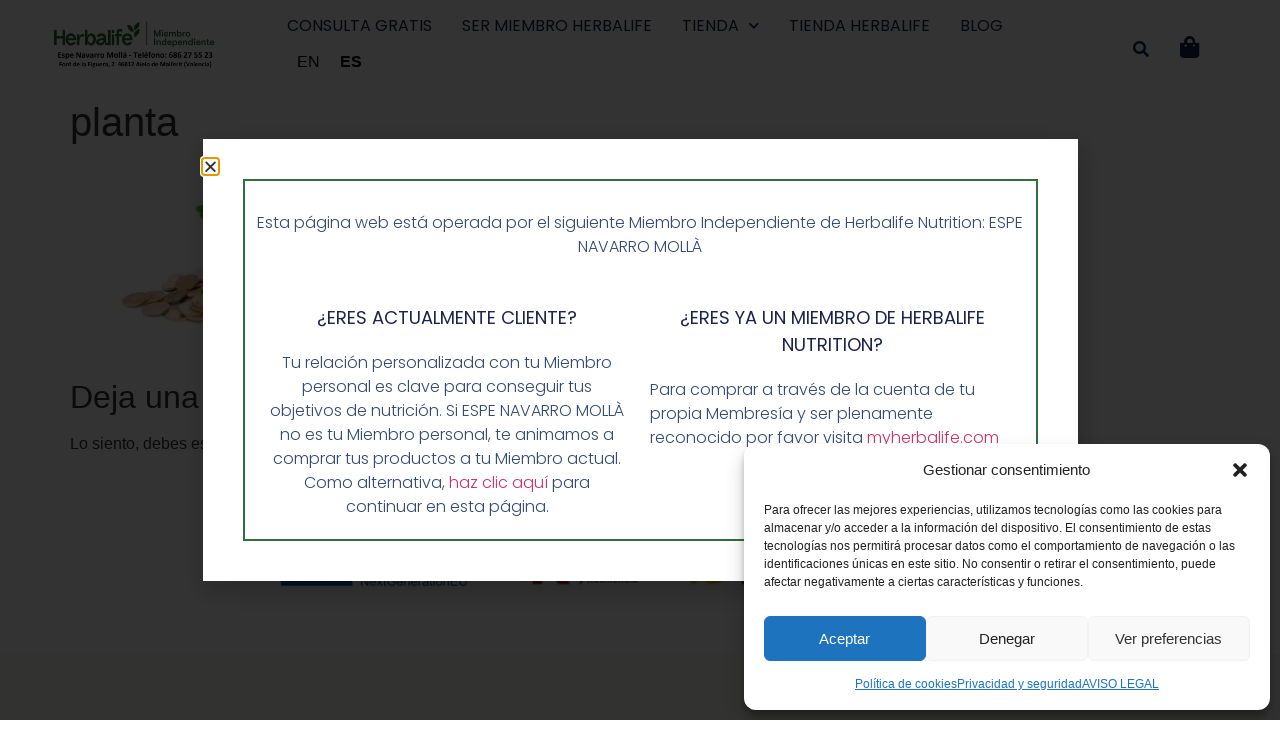

--- FILE ---
content_type: text/html; charset=UTF-8
request_url: https://enformaherbal.com/productos-herbalife/planta/
body_size: 20597
content:
<!doctype html>
<html lang="es">
<head>
	<meta charset="UTF-8">
	<meta name="viewport" content="width=device-width, initial-scale=1">
	<link rel="profile" href="https://gmpg.org/xfn/11">
	<meta name='robots' content='index, follow, max-image-preview:large, max-snippet:-1, max-video-preview:-1' />

	<!-- This site is optimized with the Yoast SEO plugin v26.6 - https://yoast.com/wordpress/plugins/seo/ -->
	<title>planta - Enformaherbal Miembro de Herbalife Independiente</title>
	<link rel="canonical" href="https://enformaherbal.com/productos-herbalife/planta/" />
	<meta property="og:locale" content="es_ES" />
	<meta property="og:type" content="article" />
	<meta property="og:title" content="planta - Enformaherbal Miembro de Herbalife Independiente" />
	<meta property="og:url" content="https://enformaherbal.com/productos-herbalife/planta/" />
	<meta property="og:site_name" content="Enformaherbal Miembro de Herbalife Independiente" />
	<meta property="og:image" content="https://enformaherbal.com/productos-herbalife/planta" />
	<meta property="og:image:width" content="304" />
	<meta property="og:image:height" content="198" />
	<meta property="og:image:type" content="image/jpeg" />
	<meta name="twitter:card" content="summary_large_image" />
	<script type="application/ld+json" class="yoast-schema-graph">{"@context":"https://schema.org","@graph":[{"@type":"WebPage","@id":"https://enformaherbal.com/productos-herbalife/planta/","url":"https://enformaherbal.com/productos-herbalife/planta/","name":"planta - Enformaherbal Miembro de Herbalife Independiente","isPartOf":{"@id":"https://enformaherbal.com/#website"},"primaryImageOfPage":{"@id":"https://enformaherbal.com/productos-herbalife/planta/#primaryimage"},"image":{"@id":"https://enformaherbal.com/productos-herbalife/planta/#primaryimage"},"thumbnailUrl":"https://enformaherbal.com/wp-content/uploads/2021/01/planta.jpg","datePublished":"2021-01-15T12:03:50+00:00","breadcrumb":{"@id":"https://enformaherbal.com/productos-herbalife/planta/#breadcrumb"},"inLanguage":"es","potentialAction":[{"@type":"ReadAction","target":["https://enformaherbal.com/productos-herbalife/planta/"]}]},{"@type":"ImageObject","inLanguage":"es","@id":"https://enformaherbal.com/productos-herbalife/planta/#primaryimage","url":"https://enformaherbal.com/wp-content/uploads/2021/01/planta.jpg","contentUrl":"https://enformaherbal.com/wp-content/uploads/2021/01/planta.jpg","width":304,"height":198},{"@type":"BreadcrumbList","@id":"https://enformaherbal.com/productos-herbalife/planta/#breadcrumb","itemListElement":[{"@type":"ListItem","position":1,"name":"Portada","item":"https://enformaherbal.com/"},{"@type":"ListItem","position":2,"name":"Productos herbalife(land)","item":"https://enformaherbal.com/productos-herbalife/"},{"@type":"ListItem","position":3,"name":"planta"}]},{"@type":"WebSite","@id":"https://enformaherbal.com/#website","url":"https://enformaherbal.com/","name":"Enformaherbal Miembro de Herbalife Independiente","description":"Esta es la pagina web de un Miembro de Herbalife Independiente. Para la web oficial de Herbalife, acceda a Herbalife.es.","publisher":{"@id":"https://enformaherbal.com/#organization"},"potentialAction":[{"@type":"SearchAction","target":{"@type":"EntryPoint","urlTemplate":"https://enformaherbal.com/?s={search_term_string}"},"query-input":{"@type":"PropertyValueSpecification","valueRequired":true,"valueName":"search_term_string"}}],"inLanguage":"es"},{"@type":"Organization","@id":"https://enformaherbal.com/#organization","name":"Enformaherbal Miembro de Herbalife Independiente","url":"https://enformaherbal.com/","logo":{"@type":"ImageObject","inLanguage":"es","@id":"https://enformaherbal.com/#/schema/logo/image/","url":"https://enformaherbal.com/wp-content/uploads/2023/05/logo-3.png","contentUrl":"https://enformaherbal.com/wp-content/uploads/2023/05/logo-3.png","width":1239,"height":481,"caption":"Enformaherbal Miembro de Herbalife Independiente"},"image":{"@id":"https://enformaherbal.com/#/schema/logo/image/"}}]}</script>
	<!-- / Yoast SEO plugin. -->



<script>
dataLayer = [{"title":"planta","author":"jose luis juan","wordcount":0,"logged_in":"false","page_id":8620,"post_date":"2021-01-15 14:03:50","post_type":"attachment"}];
</script>
<!-- Google Tag Manager -->
<script>(function(w,d,s,l,i){w[l]=w[l]||[];w[l].push({'gtm.start':
new Date().getTime(),event:'gtm.js'});var f=d.getElementsByTagName(s)[0],
j=d.createElement(s),dl=l!='dataLayer'?'&l='+l:'';j.async=true;j.src=
'https://www.googletagmanager.com/gtm.js?id='+i+dl;f.parentNode.insertBefore(j,f);
})(window,document,'script','dataLayer','GTM-WZDK4RM');</script>
<!-- End Google Tag Manager --><link rel="alternate" type="application/rss+xml" title="Enformaherbal Miembro de Herbalife Independiente &raquo; Feed" href="https://enformaherbal.com/feed/" />
<link rel="alternate" type="application/rss+xml" title="Enformaherbal Miembro de Herbalife Independiente &raquo; Feed de los comentarios" href="https://enformaherbal.com/comments/feed/" />
<link rel="alternate" type="application/rss+xml" title="Enformaherbal Miembro de Herbalife Independiente &raquo; Comentario planta del feed" href="https://enformaherbal.com/productos-herbalife/planta/feed/" />
<link rel="alternate" title="oEmbed (JSON)" type="application/json+oembed" href="https://enformaherbal.com/wp-json/oembed/1.0/embed?url=https%3A%2F%2Fenformaherbal.com%2Fproductos-herbalife%2Fplanta%2F" />
<link rel="alternate" title="oEmbed (XML)" type="text/xml+oembed" href="https://enformaherbal.com/wp-json/oembed/1.0/embed?url=https%3A%2F%2Fenformaherbal.com%2Fproductos-herbalife%2Fplanta%2F&#038;format=xml" />
<style id='wp-img-auto-sizes-contain-inline-css'>
img:is([sizes=auto i],[sizes^="auto," i]){contain-intrinsic-size:3000px 1500px}
/*# sourceURL=wp-img-auto-sizes-contain-inline-css */
</style>
<style id='wp-emoji-styles-inline-css'>

	img.wp-smiley, img.emoji {
		display: inline !important;
		border: none !important;
		box-shadow: none !important;
		height: 1em !important;
		width: 1em !important;
		margin: 0 0.07em !important;
		vertical-align: -0.1em !important;
		background: none !important;
		padding: 0 !important;
	}
/*# sourceURL=wp-emoji-styles-inline-css */
</style>
<link rel='stylesheet' id='wp-block-library-css' href='https://enformaherbal.com/wp-includes/css/dist/block-library/style.min.css?ver=6.9' media='all' />
<style id='global-styles-inline-css'>
:root{--wp--preset--aspect-ratio--square: 1;--wp--preset--aspect-ratio--4-3: 4/3;--wp--preset--aspect-ratio--3-4: 3/4;--wp--preset--aspect-ratio--3-2: 3/2;--wp--preset--aspect-ratio--2-3: 2/3;--wp--preset--aspect-ratio--16-9: 16/9;--wp--preset--aspect-ratio--9-16: 9/16;--wp--preset--color--black: #000000;--wp--preset--color--cyan-bluish-gray: #abb8c3;--wp--preset--color--white: #ffffff;--wp--preset--color--pale-pink: #f78da7;--wp--preset--color--vivid-red: #cf2e2e;--wp--preset--color--luminous-vivid-orange: #ff6900;--wp--preset--color--luminous-vivid-amber: #fcb900;--wp--preset--color--light-green-cyan: #7bdcb5;--wp--preset--color--vivid-green-cyan: #00d084;--wp--preset--color--pale-cyan-blue: #8ed1fc;--wp--preset--color--vivid-cyan-blue: #0693e3;--wp--preset--color--vivid-purple: #9b51e0;--wp--preset--gradient--vivid-cyan-blue-to-vivid-purple: linear-gradient(135deg,rgb(6,147,227) 0%,rgb(155,81,224) 100%);--wp--preset--gradient--light-green-cyan-to-vivid-green-cyan: linear-gradient(135deg,rgb(122,220,180) 0%,rgb(0,208,130) 100%);--wp--preset--gradient--luminous-vivid-amber-to-luminous-vivid-orange: linear-gradient(135deg,rgb(252,185,0) 0%,rgb(255,105,0) 100%);--wp--preset--gradient--luminous-vivid-orange-to-vivid-red: linear-gradient(135deg,rgb(255,105,0) 0%,rgb(207,46,46) 100%);--wp--preset--gradient--very-light-gray-to-cyan-bluish-gray: linear-gradient(135deg,rgb(238,238,238) 0%,rgb(169,184,195) 100%);--wp--preset--gradient--cool-to-warm-spectrum: linear-gradient(135deg,rgb(74,234,220) 0%,rgb(151,120,209) 20%,rgb(207,42,186) 40%,rgb(238,44,130) 60%,rgb(251,105,98) 80%,rgb(254,248,76) 100%);--wp--preset--gradient--blush-light-purple: linear-gradient(135deg,rgb(255,206,236) 0%,rgb(152,150,240) 100%);--wp--preset--gradient--blush-bordeaux: linear-gradient(135deg,rgb(254,205,165) 0%,rgb(254,45,45) 50%,rgb(107,0,62) 100%);--wp--preset--gradient--luminous-dusk: linear-gradient(135deg,rgb(255,203,112) 0%,rgb(199,81,192) 50%,rgb(65,88,208) 100%);--wp--preset--gradient--pale-ocean: linear-gradient(135deg,rgb(255,245,203) 0%,rgb(182,227,212) 50%,rgb(51,167,181) 100%);--wp--preset--gradient--electric-grass: linear-gradient(135deg,rgb(202,248,128) 0%,rgb(113,206,126) 100%);--wp--preset--gradient--midnight: linear-gradient(135deg,rgb(2,3,129) 0%,rgb(40,116,252) 100%);--wp--preset--font-size--small: 13px;--wp--preset--font-size--medium: 20px;--wp--preset--font-size--large: 36px;--wp--preset--font-size--x-large: 42px;--wp--preset--spacing--20: 0.44rem;--wp--preset--spacing--30: 0.67rem;--wp--preset--spacing--40: 1rem;--wp--preset--spacing--50: 1.5rem;--wp--preset--spacing--60: 2.25rem;--wp--preset--spacing--70: 3.38rem;--wp--preset--spacing--80: 5.06rem;--wp--preset--shadow--natural: 6px 6px 9px rgba(0, 0, 0, 0.2);--wp--preset--shadow--deep: 12px 12px 50px rgba(0, 0, 0, 0.4);--wp--preset--shadow--sharp: 6px 6px 0px rgba(0, 0, 0, 0.2);--wp--preset--shadow--outlined: 6px 6px 0px -3px rgb(255, 255, 255), 6px 6px rgb(0, 0, 0);--wp--preset--shadow--crisp: 6px 6px 0px rgb(0, 0, 0);}:root { --wp--style--global--content-size: 800px;--wp--style--global--wide-size: 1200px; }:where(body) { margin: 0; }.wp-site-blocks > .alignleft { float: left; margin-right: 2em; }.wp-site-blocks > .alignright { float: right; margin-left: 2em; }.wp-site-blocks > .aligncenter { justify-content: center; margin-left: auto; margin-right: auto; }:where(.wp-site-blocks) > * { margin-block-start: 24px; margin-block-end: 0; }:where(.wp-site-blocks) > :first-child { margin-block-start: 0; }:where(.wp-site-blocks) > :last-child { margin-block-end: 0; }:root { --wp--style--block-gap: 24px; }:root :where(.is-layout-flow) > :first-child{margin-block-start: 0;}:root :where(.is-layout-flow) > :last-child{margin-block-end: 0;}:root :where(.is-layout-flow) > *{margin-block-start: 24px;margin-block-end: 0;}:root :where(.is-layout-constrained) > :first-child{margin-block-start: 0;}:root :where(.is-layout-constrained) > :last-child{margin-block-end: 0;}:root :where(.is-layout-constrained) > *{margin-block-start: 24px;margin-block-end: 0;}:root :where(.is-layout-flex){gap: 24px;}:root :where(.is-layout-grid){gap: 24px;}.is-layout-flow > .alignleft{float: left;margin-inline-start: 0;margin-inline-end: 2em;}.is-layout-flow > .alignright{float: right;margin-inline-start: 2em;margin-inline-end: 0;}.is-layout-flow > .aligncenter{margin-left: auto !important;margin-right: auto !important;}.is-layout-constrained > .alignleft{float: left;margin-inline-start: 0;margin-inline-end: 2em;}.is-layout-constrained > .alignright{float: right;margin-inline-start: 2em;margin-inline-end: 0;}.is-layout-constrained > .aligncenter{margin-left: auto !important;margin-right: auto !important;}.is-layout-constrained > :where(:not(.alignleft):not(.alignright):not(.alignfull)){max-width: var(--wp--style--global--content-size);margin-left: auto !important;margin-right: auto !important;}.is-layout-constrained > .alignwide{max-width: var(--wp--style--global--wide-size);}body .is-layout-flex{display: flex;}.is-layout-flex{flex-wrap: wrap;align-items: center;}.is-layout-flex > :is(*, div){margin: 0;}body .is-layout-grid{display: grid;}.is-layout-grid > :is(*, div){margin: 0;}body{padding-top: 0px;padding-right: 0px;padding-bottom: 0px;padding-left: 0px;}a:where(:not(.wp-element-button)){text-decoration: underline;}:root :where(.wp-element-button, .wp-block-button__link){background-color: #32373c;border-width: 0;color: #fff;font-family: inherit;font-size: inherit;font-style: inherit;font-weight: inherit;letter-spacing: inherit;line-height: inherit;padding-top: calc(0.667em + 2px);padding-right: calc(1.333em + 2px);padding-bottom: calc(0.667em + 2px);padding-left: calc(1.333em + 2px);text-decoration: none;text-transform: inherit;}.has-black-color{color: var(--wp--preset--color--black) !important;}.has-cyan-bluish-gray-color{color: var(--wp--preset--color--cyan-bluish-gray) !important;}.has-white-color{color: var(--wp--preset--color--white) !important;}.has-pale-pink-color{color: var(--wp--preset--color--pale-pink) !important;}.has-vivid-red-color{color: var(--wp--preset--color--vivid-red) !important;}.has-luminous-vivid-orange-color{color: var(--wp--preset--color--luminous-vivid-orange) !important;}.has-luminous-vivid-amber-color{color: var(--wp--preset--color--luminous-vivid-amber) !important;}.has-light-green-cyan-color{color: var(--wp--preset--color--light-green-cyan) !important;}.has-vivid-green-cyan-color{color: var(--wp--preset--color--vivid-green-cyan) !important;}.has-pale-cyan-blue-color{color: var(--wp--preset--color--pale-cyan-blue) !important;}.has-vivid-cyan-blue-color{color: var(--wp--preset--color--vivid-cyan-blue) !important;}.has-vivid-purple-color{color: var(--wp--preset--color--vivid-purple) !important;}.has-black-background-color{background-color: var(--wp--preset--color--black) !important;}.has-cyan-bluish-gray-background-color{background-color: var(--wp--preset--color--cyan-bluish-gray) !important;}.has-white-background-color{background-color: var(--wp--preset--color--white) !important;}.has-pale-pink-background-color{background-color: var(--wp--preset--color--pale-pink) !important;}.has-vivid-red-background-color{background-color: var(--wp--preset--color--vivid-red) !important;}.has-luminous-vivid-orange-background-color{background-color: var(--wp--preset--color--luminous-vivid-orange) !important;}.has-luminous-vivid-amber-background-color{background-color: var(--wp--preset--color--luminous-vivid-amber) !important;}.has-light-green-cyan-background-color{background-color: var(--wp--preset--color--light-green-cyan) !important;}.has-vivid-green-cyan-background-color{background-color: var(--wp--preset--color--vivid-green-cyan) !important;}.has-pale-cyan-blue-background-color{background-color: var(--wp--preset--color--pale-cyan-blue) !important;}.has-vivid-cyan-blue-background-color{background-color: var(--wp--preset--color--vivid-cyan-blue) !important;}.has-vivid-purple-background-color{background-color: var(--wp--preset--color--vivid-purple) !important;}.has-black-border-color{border-color: var(--wp--preset--color--black) !important;}.has-cyan-bluish-gray-border-color{border-color: var(--wp--preset--color--cyan-bluish-gray) !important;}.has-white-border-color{border-color: var(--wp--preset--color--white) !important;}.has-pale-pink-border-color{border-color: var(--wp--preset--color--pale-pink) !important;}.has-vivid-red-border-color{border-color: var(--wp--preset--color--vivid-red) !important;}.has-luminous-vivid-orange-border-color{border-color: var(--wp--preset--color--luminous-vivid-orange) !important;}.has-luminous-vivid-amber-border-color{border-color: var(--wp--preset--color--luminous-vivid-amber) !important;}.has-light-green-cyan-border-color{border-color: var(--wp--preset--color--light-green-cyan) !important;}.has-vivid-green-cyan-border-color{border-color: var(--wp--preset--color--vivid-green-cyan) !important;}.has-pale-cyan-blue-border-color{border-color: var(--wp--preset--color--pale-cyan-blue) !important;}.has-vivid-cyan-blue-border-color{border-color: var(--wp--preset--color--vivid-cyan-blue) !important;}.has-vivid-purple-border-color{border-color: var(--wp--preset--color--vivid-purple) !important;}.has-vivid-cyan-blue-to-vivid-purple-gradient-background{background: var(--wp--preset--gradient--vivid-cyan-blue-to-vivid-purple) !important;}.has-light-green-cyan-to-vivid-green-cyan-gradient-background{background: var(--wp--preset--gradient--light-green-cyan-to-vivid-green-cyan) !important;}.has-luminous-vivid-amber-to-luminous-vivid-orange-gradient-background{background: var(--wp--preset--gradient--luminous-vivid-amber-to-luminous-vivid-orange) !important;}.has-luminous-vivid-orange-to-vivid-red-gradient-background{background: var(--wp--preset--gradient--luminous-vivid-orange-to-vivid-red) !important;}.has-very-light-gray-to-cyan-bluish-gray-gradient-background{background: var(--wp--preset--gradient--very-light-gray-to-cyan-bluish-gray) !important;}.has-cool-to-warm-spectrum-gradient-background{background: var(--wp--preset--gradient--cool-to-warm-spectrum) !important;}.has-blush-light-purple-gradient-background{background: var(--wp--preset--gradient--blush-light-purple) !important;}.has-blush-bordeaux-gradient-background{background: var(--wp--preset--gradient--blush-bordeaux) !important;}.has-luminous-dusk-gradient-background{background: var(--wp--preset--gradient--luminous-dusk) !important;}.has-pale-ocean-gradient-background{background: var(--wp--preset--gradient--pale-ocean) !important;}.has-electric-grass-gradient-background{background: var(--wp--preset--gradient--electric-grass) !important;}.has-midnight-gradient-background{background: var(--wp--preset--gradient--midnight) !important;}.has-small-font-size{font-size: var(--wp--preset--font-size--small) !important;}.has-medium-font-size{font-size: var(--wp--preset--font-size--medium) !important;}.has-large-font-size{font-size: var(--wp--preset--font-size--large) !important;}.has-x-large-font-size{font-size: var(--wp--preset--font-size--x-large) !important;}
:root :where(.wp-block-pullquote){font-size: 1.5em;line-height: 1.6;}
/*# sourceURL=global-styles-inline-css */
</style>
<link rel='stylesheet' id='tp-product-image-flipper-for-woocommerce-css' href='https://enformaherbal.com/wp-content/plugins/tp-product-image-flipper-for-woocommerce/css/tp-product-image-flipper-for-woocommerce.css?ver=6.9' media='all' />
<link rel='stylesheet' id='woocommerce-layout-css' href='https://enformaherbal.com/wp-content/plugins/woocommerce/assets/css/woocommerce-layout.css?ver=10.4.3' media='all' />
<link rel='stylesheet' id='woocommerce-smallscreen-css' href='https://enformaherbal.com/wp-content/plugins/woocommerce/assets/css/woocommerce-smallscreen.css?ver=10.4.3' media='only screen and (max-width: 768px)' />
<link rel='stylesheet' id='woocommerce-general-css' href='https://enformaherbal.com/wp-content/plugins/woocommerce/assets/css/woocommerce.css?ver=10.4.3' media='all' />
<style id='woocommerce-inline-inline-css'>
.woocommerce form .form-row .required { visibility: visible; }
/*# sourceURL=woocommerce-inline-inline-css */
</style>
<link rel='stylesheet' id='aws-style-css' href='https://enformaherbal.com/wp-content/plugins/advanced-woo-search/assets/css/common.min.css?ver=3.50' media='all' />
<link rel='stylesheet' id='cmplz-general-css' href='https://enformaherbal.com/wp-content/plugins/complianz-gdpr/assets/css/cookieblocker.min.css?ver=1766561843' media='all' />
<link rel='stylesheet' id='hello-elementor-css' href='https://enformaherbal.com/wp-content/themes/hello-elementor/assets/css/reset.css?ver=3.4.5' media='all' />
<link rel='stylesheet' id='hello-elementor-theme-style-css' href='https://enformaherbal.com/wp-content/themes/hello-elementor/assets/css/theme.css?ver=3.4.5' media='all' />
<link rel='stylesheet' id='hello-elementor-header-footer-css' href='https://enformaherbal.com/wp-content/themes/hello-elementor/assets/css/header-footer.css?ver=3.4.5' media='all' />
<link rel='stylesheet' id='elementor-frontend-css' href='https://enformaherbal.com/wp-content/plugins/elementor/assets/css/frontend.min.css?ver=3.34.0' media='all' />
<link rel='stylesheet' id='widget-image-css' href='https://enformaherbal.com/wp-content/plugins/elementor/assets/css/widget-image.min.css?ver=3.34.0' media='all' />
<link rel='stylesheet' id='widget-nav-menu-css' href='https://enformaherbal.com/wp-content/plugins/elementor-pro/assets/css/widget-nav-menu.min.css?ver=3.34.0' media='all' />
<link rel='stylesheet' id='widget-search-form-css' href='https://enformaherbal.com/wp-content/plugins/elementor-pro/assets/css/widget-search-form.min.css?ver=3.34.0' media='all' />
<link rel='stylesheet' id='elementor-icons-shared-0-css' href='https://enformaherbal.com/wp-content/plugins/elementor/assets/lib/font-awesome/css/fontawesome.min.css?ver=5.15.3' media='all' />
<link rel='stylesheet' id='elementor-icons-fa-solid-css' href='https://enformaherbal.com/wp-content/plugins/elementor/assets/lib/font-awesome/css/solid.min.css?ver=5.15.3' media='all' />
<link rel='stylesheet' id='widget-woocommerce-menu-cart-css' href='https://enformaherbal.com/wp-content/plugins/elementor-pro/assets/css/widget-woocommerce-menu-cart.min.css?ver=3.34.0' media='all' />
<link rel='stylesheet' id='e-sticky-css' href='https://enformaherbal.com/wp-content/plugins/elementor-pro/assets/css/modules/sticky.min.css?ver=3.34.0' media='all' />
<link rel='stylesheet' id='e-motion-fx-css' href='https://enformaherbal.com/wp-content/plugins/elementor-pro/assets/css/modules/motion-fx.min.css?ver=3.34.0' media='all' />
<link rel='stylesheet' id='widget-icon-list-css' href='https://enformaherbal.com/wp-content/plugins/elementor/assets/css/widget-icon-list.min.css?ver=3.34.0' media='all' />
<link rel='stylesheet' id='widget-heading-css' href='https://enformaherbal.com/wp-content/plugins/elementor/assets/css/widget-heading.min.css?ver=3.34.0' media='all' />
<link rel='stylesheet' id='widget-social-icons-css' href='https://enformaherbal.com/wp-content/plugins/elementor/assets/css/widget-social-icons.min.css?ver=3.34.0' media='all' />
<link rel='stylesheet' id='e-apple-webkit-css' href='https://enformaherbal.com/wp-content/plugins/elementor/assets/css/conditionals/apple-webkit.min.css?ver=3.34.0' media='all' />
<link rel='stylesheet' id='e-popup-css' href='https://enformaherbal.com/wp-content/plugins/elementor-pro/assets/css/conditionals/popup.min.css?ver=3.34.0' media='all' />
<link rel='stylesheet' id='elementor-icons-css' href='https://enformaherbal.com/wp-content/plugins/elementor/assets/lib/eicons/css/elementor-icons.min.css?ver=5.45.0' media='all' />
<link rel='stylesheet' id='elementor-post-10351-css' href='https://enformaherbal.com/wp-content/uploads/elementor/css/post-10351.css?ver=1766573130' media='all' />
<link rel='stylesheet' id='elementor-post-10370-css' href='https://enformaherbal.com/wp-content/uploads/elementor/css/post-10370.css?ver=1766573130' media='all' />
<link rel='stylesheet' id='elementor-post-10366-css' href='https://enformaherbal.com/wp-content/uploads/elementor/css/post-10366.css?ver=1766573130' media='all' />
<link rel='stylesheet' id='elementor-post-10885-css' href='https://enformaherbal.com/wp-content/uploads/elementor/css/post-10885.css?ver=1766573130' media='all' />
<link rel='stylesheet' id='hello-elementor-child-style-css' href='https://enformaherbal.com/wp-content/themes/hello-theme-child-master/style.css?ver=2.0.0' media='all' />
<link rel='stylesheet' id='elementor-gf-local-poppins-css' href='https://enformaherbal.com/wp-content/uploads/elementor/google-fonts/css/poppins.css?ver=1742989802' media='all' />
<link rel='stylesheet' id='elementor-icons-fa-brands-css' href='https://enformaherbal.com/wp-content/plugins/elementor/assets/lib/font-awesome/css/brands.min.css?ver=5.15.3' media='all' />
<script src="https://enformaherbal.com/wp-includes/js/jquery/jquery.min.js?ver=3.7.1" id="jquery-core-js"></script>
<script src="https://enformaherbal.com/wp-includes/js/jquery/jquery-migrate.min.js?ver=3.4.1" id="jquery-migrate-js"></script>
<script src="https://enformaherbal.com/wp-content/plugins/woocommerce/assets/js/jquery-blockui/jquery.blockUI.min.js?ver=2.7.0-wc.10.4.3" id="wc-jquery-blockui-js" defer data-wp-strategy="defer"></script>
<script id="wc-add-to-cart-js-extra">
var wc_add_to_cart_params = {"ajax_url":"/wp-admin/admin-ajax.php","wc_ajax_url":"/?wc-ajax=%%endpoint%%","i18n_view_cart":"Ver carrito","cart_url":"https://enformaherbal.com/cart/","is_cart":"","cart_redirect_after_add":"no"};
//# sourceURL=wc-add-to-cart-js-extra
</script>
<script src="https://enformaherbal.com/wp-content/plugins/woocommerce/assets/js/frontend/add-to-cart.min.js?ver=10.4.3" id="wc-add-to-cart-js" defer data-wp-strategy="defer"></script>
<script src="https://enformaherbal.com/wp-content/plugins/woocommerce/assets/js/js-cookie/js.cookie.min.js?ver=2.1.4-wc.10.4.3" id="wc-js-cookie-js" defer data-wp-strategy="defer"></script>
<script id="woocommerce-js-extra">
var woocommerce_params = {"ajax_url":"/wp-admin/admin-ajax.php","wc_ajax_url":"/?wc-ajax=%%endpoint%%","i18n_password_show":"Mostrar contrase\u00f1a","i18n_password_hide":"Ocultar contrase\u00f1a"};
//# sourceURL=woocommerce-js-extra
</script>
<script src="https://enformaherbal.com/wp-content/plugins/woocommerce/assets/js/frontend/woocommerce.min.js?ver=10.4.3" id="woocommerce-js" defer data-wp-strategy="defer"></script>
<link rel="https://api.w.org/" href="https://enformaherbal.com/wp-json/" /><link rel="alternate" title="JSON" type="application/json" href="https://enformaherbal.com/wp-json/wp/v2/media/8620" /><link rel="EditURI" type="application/rsd+xml" title="RSD" href="https://enformaherbal.com/xmlrpc.php?rsd" />
<meta name="generator" content="WordPress 6.9" />
<meta name="generator" content="WooCommerce 10.4.3" />
<link rel='shortlink' href='https://enformaherbal.com/?p=8620' />
<meta name="ti-site-data" content="[base64]" />			<style>.cmplz-hidden {
					display: none !important;
				}</style>	<noscript><style>.woocommerce-product-gallery{ opacity: 1 !important; }</style></noscript>
	<meta name="generator" content="Elementor 3.34.0; features: additional_custom_breakpoints; settings: css_print_method-external, google_font-enabled, font_display-auto">
			<style>
				.e-con.e-parent:nth-of-type(n+4):not(.e-lazyloaded):not(.e-no-lazyload),
				.e-con.e-parent:nth-of-type(n+4):not(.e-lazyloaded):not(.e-no-lazyload) * {
					background-image: none !important;
				}
				@media screen and (max-height: 1024px) {
					.e-con.e-parent:nth-of-type(n+3):not(.e-lazyloaded):not(.e-no-lazyload),
					.e-con.e-parent:nth-of-type(n+3):not(.e-lazyloaded):not(.e-no-lazyload) * {
						background-image: none !important;
					}
				}
				@media screen and (max-height: 640px) {
					.e-con.e-parent:nth-of-type(n+2):not(.e-lazyloaded):not(.e-no-lazyload),
					.e-con.e-parent:nth-of-type(n+2):not(.e-lazyloaded):not(.e-no-lazyload) * {
						background-image: none !important;
					}
				}
			</style>
			<link rel="icon" href="https://enformaherbal.com/wp-content/uploads/2023/05/logo-4-36x36.png" sizes="32x32" />
<link rel="icon" href="https://enformaherbal.com/wp-content/uploads/2023/05/logo-4.png" sizes="192x192" />
<link rel="apple-touch-icon" href="https://enformaherbal.com/wp-content/uploads/2023/05/logo-4.png" />
<meta name="msapplication-TileImage" content="https://enformaherbal.com/wp-content/uploads/2023/05/logo-4.png" />
</head>
<body data-cmplz=1 class="attachment wp-singular attachment-template-default attachmentid-8620 attachment-jpeg wp-custom-logo wp-embed-responsive wp-theme-hello-elementor wp-child-theme-hello-theme-child-master theme-hello-elementor woocommerce-no-js hello-elementor-default elementor-default elementor-kit-10351">

<!-- Google Tag Manager (noscript) -->
<noscript><iframe src="https://www.googletagmanager.com/ns.html?id=GTM-WZDK4RM" height="0" width="0" style="display:none;visibility:hidden"></iframe></noscript>
<!-- End Google Tag Manager (noscript) -->
<a class="skip-link screen-reader-text" href="#content">Ir al contenido</a>

		<header data-elementor-type="header" data-elementor-id="10370" class="elementor elementor-10370 elementor-location-header" data-elementor-post-type="elementor_library">
					<header class="elementor-section elementor-top-section elementor-element elementor-element-7f603241 elementor-section-content-middle elementor-section-boxed elementor-section-height-default elementor-section-height-default" data-id="7f603241" data-element_type="section" data-settings="{&quot;background_background&quot;:&quot;classic&quot;,&quot;background_motion_fx_motion_fx_scrolling&quot;:&quot;yes&quot;,&quot;background_motion_fx_opacity_effect&quot;:&quot;yes&quot;,&quot;background_motion_fx_opacity_range&quot;:{&quot;unit&quot;:&quot;%&quot;,&quot;size&quot;:&quot;&quot;,&quot;sizes&quot;:{&quot;start&quot;:&quot;0&quot;,&quot;end&quot;:1}},&quot;background_motion_fx_range&quot;:&quot;page&quot;,&quot;sticky&quot;:&quot;top&quot;,&quot;background_motion_fx_opacity_direction&quot;:&quot;out-in&quot;,&quot;background_motion_fx_opacity_level&quot;:{&quot;unit&quot;:&quot;px&quot;,&quot;size&quot;:10,&quot;sizes&quot;:[]},&quot;background_motion_fx_devices&quot;:[&quot;desktop&quot;,&quot;tablet&quot;,&quot;mobile&quot;],&quot;sticky_on&quot;:[&quot;desktop&quot;,&quot;tablet&quot;,&quot;mobile&quot;],&quot;sticky_offset&quot;:0,&quot;sticky_effects_offset&quot;:0,&quot;sticky_anchor_link_offset&quot;:0}">
						<div class="elementor-container elementor-column-gap-no">
					<div class="elementor-column elementor-col-33 elementor-top-column elementor-element elementor-element-6eb3a977" data-id="6eb3a977" data-element_type="column">
			<div class="elementor-widget-wrap elementor-element-populated">
						<div class="elementor-element elementor-element-290ced7f elementor-widget elementor-widget-theme-site-logo elementor-widget-image" data-id="290ced7f" data-element_type="widget" data-widget_type="theme-site-logo.default">
				<div class="elementor-widget-container">
											<a href="https://enformaherbal.com">
			<img width="1239" height="481" src="https://enformaherbal.com/wp-content/uploads/2023/05/logo-3.png" class="attachment-full size-full wp-image-9816" alt="" srcset="https://enformaherbal.com/wp-content/uploads/2023/05/logo-3.png 1239w, https://enformaherbal.com/wp-content/uploads/2023/05/logo-3-300x116.png 300w, https://enformaherbal.com/wp-content/uploads/2023/05/logo-3-1030x400.png 1030w, https://enformaherbal.com/wp-content/uploads/2023/05/logo-3-768x298.png 768w, https://enformaherbal.com/wp-content/uploads/2023/05/logo-3-705x274.png 705w, https://enformaherbal.com/wp-content/uploads/2023/05/logo-3-450x175.png 450w" sizes="(max-width: 1239px) 100vw, 1239px" />				</a>
											</div>
				</div>
					</div>
		</div>
				<div class="elementor-column elementor-col-33 elementor-top-column elementor-element elementor-element-3113ef9f" data-id="3113ef9f" data-element_type="column">
			<div class="elementor-widget-wrap elementor-element-populated">
						<div class="elementor-element elementor-element-72aef945 elementor-nav-menu--stretch elementor-widget__width-auto elementor-nav-menu--dropdown-tablet elementor-nav-menu__text-align-aside elementor-nav-menu--toggle elementor-nav-menu--burger elementor-widget elementor-widget-nav-menu" data-id="72aef945" data-element_type="widget" data-settings="{&quot;full_width&quot;:&quot;stretch&quot;,&quot;submenu_icon&quot;:{&quot;value&quot;:&quot;&lt;i class=\&quot;fas fa-chevron-down\&quot; aria-hidden=\&quot;true\&quot;&gt;&lt;\/i&gt;&quot;,&quot;library&quot;:&quot;fa-solid&quot;},&quot;layout&quot;:&quot;horizontal&quot;,&quot;toggle&quot;:&quot;burger&quot;}" data-widget_type="nav-menu.default">
				<div class="elementor-widget-container">
								<nav aria-label="Menú" class="elementor-nav-menu--main elementor-nav-menu__container elementor-nav-menu--layout-horizontal e--pointer-underline e--animation-fade">
				<ul id="menu-1-72aef945" class="elementor-nav-menu"><li class="menu-item menu-item-type-post_type menu-item-object-page menu-item-816"><a href="https://enformaherbal.com/test-nutricional-gratis/" class="elementor-item">CONSULTA GRATIS</a></li>
<li class="menu-item menu-item-type-post_type menu-item-object-page menu-item-817"><a href="https://enformaherbal.com/como-ser-vendedor-de-herbalife-con-enformaherbal/" class="elementor-item">SER MIEMBRO HERBALIFE</a></li>
<li class="menu-item menu-item-type-post_type menu-item-object-page menu-item-has-children menu-item-11349"><a href="https://enformaherbal.com/tienda/" class="elementor-item">TIENDA</a>
<ul class="sub-menu elementor-nav-menu--dropdown">
	<li class="menu-item menu-item-type-taxonomy menu-item-object-product_cat menu-item-has-children menu-item-2285"><a href="https://enformaherbal.com/categoria-producto/batidos-nutricion/" class="elementor-sub-item">Batidos &#8211; Nutrición</a>
	<ul class="sub-menu elementor-nav-menu--dropdown">
		<li class="menu-item menu-item-type-taxonomy menu-item-object-product_cat menu-item-2286"><a href="https://enformaherbal.com/categoria-producto/batidos-nutricion/batidos-herbalife-nutricion/" class="elementor-sub-item">Batidos Herbalife</a></li>
		<li class="menu-item menu-item-type-taxonomy menu-item-object-product_cat menu-item-2287"><a href="https://enformaherbal.com/categoria-producto/batidos-nutricion/control-de-peso/" class="elementor-sub-item">Control de Peso</a></li>
		<li class="menu-item menu-item-type-taxonomy menu-item-object-product_cat menu-item-2288"><a href="https://enformaherbal.com/categoria-producto/batidos-nutricion/suplementos-nutricionales/" class="elementor-sub-item">Suplementos</a></li>
	</ul>
</li>
	<li class="menu-item menu-item-type-taxonomy menu-item-object-product_cat menu-item-3365"><a href="https://enformaherbal.com/categoria-producto/nutricion-deportiva-h24/" class="elementor-sub-item">Nutrición deportiva</a></li>
	<li class="menu-item menu-item-type-taxonomy menu-item-object-product_cat menu-item-has-children menu-item-953"><a href="https://enformaherbal.com/categoria-producto/packs-herbalife/" class="elementor-sub-item">Packs herbalife</a>
	<ul class="sub-menu elementor-nav-menu--dropdown">
		<li class="menu-item menu-item-type-taxonomy menu-item-object-product_cat menu-item-2284"><a href="https://enformaherbal.com/categoria-producto/packs-herbalife/packs-promocionales-herbalife/" class="elementor-sub-item">Packs promocionales</a></li>
		<li class="menu-item menu-item-type-taxonomy menu-item-object-product_cat menu-item-955"><a href="https://enformaherbal.com/categoria-producto/packs-herbalife/control-de-peso-packs-herbalife/" class="elementor-sub-item">Packs Controlar Peso</a></li>
		<li class="menu-item menu-item-type-taxonomy menu-item-object-product_cat menu-item-958"><a href="https://enformaherbal.com/categoria-producto/packs-herbalife/packs-mantener-peso/" class="elementor-sub-item">Packs mantener peso</a></li>
		<li class="menu-item menu-item-type-taxonomy menu-item-object-product_cat menu-item-954"><a href="https://enformaherbal.com/categoria-producto/packs-herbalife/aumentar/" class="elementor-sub-item">Packs Aumentar Peso</a></li>
		<li class="menu-item menu-item-type-taxonomy menu-item-object-product_cat menu-item-956"><a href="https://enformaherbal.com/categoria-producto/packs-herbalife/deporte-h24/" class="elementor-sub-item">Packs Deporte H24</a></li>
		<li class="menu-item menu-item-type-post_type menu-item-object-product menu-item-11892"><a href="https://enformaherbal.com/producto/paquete-de-prueba-para-3-dias-de-herbalife/" class="elementor-sub-item">Pack prueba 3 días</a></li>
		<li class="menu-item menu-item-type-post_type menu-item-object-product menu-item-11893"><a href="https://enformaherbal.com/producto/como-ser-vendedor-paquete-de-miembro-herbalife/" class="elementor-sub-item">Pack miembro Herbalife</a></li>
	</ul>
</li>
</ul>
</li>
<li class="menu-item menu-item-type-custom menu-item-object-custom menu-item-12056"><a href="https://enformaherbal.herbalife.com/es-es/u" class="elementor-item">TIENDA HERBALIFE</a></li>
<li class="menu-item menu-item-type-post_type menu-item-object-page menu-item-8423"><a href="https://enformaherbal.com/blog/" class="elementor-item">BLOG</a></li>
<li class="menu-item menu-item-type-custom menu-item-object-custom menu-item-11963"><div class="gtranslate_wrapper" id="gt-wrapper-49271876"></div></li>
</ul>			</nav>
					<div class="elementor-menu-toggle" role="button" tabindex="0" aria-label="Alternar menú" aria-expanded="false">
			<i aria-hidden="true" role="presentation" class="elementor-menu-toggle__icon--open eicon-menu-bar"></i><i aria-hidden="true" role="presentation" class="elementor-menu-toggle__icon--close eicon-close"></i>		</div>
					<nav class="elementor-nav-menu--dropdown elementor-nav-menu__container" aria-hidden="true">
				<ul id="menu-2-72aef945" class="elementor-nav-menu"><li class="menu-item menu-item-type-post_type menu-item-object-page menu-item-816"><a href="https://enformaherbal.com/test-nutricional-gratis/" class="elementor-item" tabindex="-1">CONSULTA GRATIS</a></li>
<li class="menu-item menu-item-type-post_type menu-item-object-page menu-item-817"><a href="https://enformaherbal.com/como-ser-vendedor-de-herbalife-con-enformaherbal/" class="elementor-item" tabindex="-1">SER MIEMBRO HERBALIFE</a></li>
<li class="menu-item menu-item-type-post_type menu-item-object-page menu-item-has-children menu-item-11349"><a href="https://enformaherbal.com/tienda/" class="elementor-item" tabindex="-1">TIENDA</a>
<ul class="sub-menu elementor-nav-menu--dropdown">
	<li class="menu-item menu-item-type-taxonomy menu-item-object-product_cat menu-item-has-children menu-item-2285"><a href="https://enformaherbal.com/categoria-producto/batidos-nutricion/" class="elementor-sub-item" tabindex="-1">Batidos &#8211; Nutrición</a>
	<ul class="sub-menu elementor-nav-menu--dropdown">
		<li class="menu-item menu-item-type-taxonomy menu-item-object-product_cat menu-item-2286"><a href="https://enformaherbal.com/categoria-producto/batidos-nutricion/batidos-herbalife-nutricion/" class="elementor-sub-item" tabindex="-1">Batidos Herbalife</a></li>
		<li class="menu-item menu-item-type-taxonomy menu-item-object-product_cat menu-item-2287"><a href="https://enformaherbal.com/categoria-producto/batidos-nutricion/control-de-peso/" class="elementor-sub-item" tabindex="-1">Control de Peso</a></li>
		<li class="menu-item menu-item-type-taxonomy menu-item-object-product_cat menu-item-2288"><a href="https://enformaherbal.com/categoria-producto/batidos-nutricion/suplementos-nutricionales/" class="elementor-sub-item" tabindex="-1">Suplementos</a></li>
	</ul>
</li>
	<li class="menu-item menu-item-type-taxonomy menu-item-object-product_cat menu-item-3365"><a href="https://enformaherbal.com/categoria-producto/nutricion-deportiva-h24/" class="elementor-sub-item" tabindex="-1">Nutrición deportiva</a></li>
	<li class="menu-item menu-item-type-taxonomy menu-item-object-product_cat menu-item-has-children menu-item-953"><a href="https://enformaherbal.com/categoria-producto/packs-herbalife/" class="elementor-sub-item" tabindex="-1">Packs herbalife</a>
	<ul class="sub-menu elementor-nav-menu--dropdown">
		<li class="menu-item menu-item-type-taxonomy menu-item-object-product_cat menu-item-2284"><a href="https://enformaherbal.com/categoria-producto/packs-herbalife/packs-promocionales-herbalife/" class="elementor-sub-item" tabindex="-1">Packs promocionales</a></li>
		<li class="menu-item menu-item-type-taxonomy menu-item-object-product_cat menu-item-955"><a href="https://enformaherbal.com/categoria-producto/packs-herbalife/control-de-peso-packs-herbalife/" class="elementor-sub-item" tabindex="-1">Packs Controlar Peso</a></li>
		<li class="menu-item menu-item-type-taxonomy menu-item-object-product_cat menu-item-958"><a href="https://enformaherbal.com/categoria-producto/packs-herbalife/packs-mantener-peso/" class="elementor-sub-item" tabindex="-1">Packs mantener peso</a></li>
		<li class="menu-item menu-item-type-taxonomy menu-item-object-product_cat menu-item-954"><a href="https://enformaherbal.com/categoria-producto/packs-herbalife/aumentar/" class="elementor-sub-item" tabindex="-1">Packs Aumentar Peso</a></li>
		<li class="menu-item menu-item-type-taxonomy menu-item-object-product_cat menu-item-956"><a href="https://enformaherbal.com/categoria-producto/packs-herbalife/deporte-h24/" class="elementor-sub-item" tabindex="-1">Packs Deporte H24</a></li>
		<li class="menu-item menu-item-type-post_type menu-item-object-product menu-item-11892"><a href="https://enformaherbal.com/producto/paquete-de-prueba-para-3-dias-de-herbalife/" class="elementor-sub-item" tabindex="-1">Pack prueba 3 días</a></li>
		<li class="menu-item menu-item-type-post_type menu-item-object-product menu-item-11893"><a href="https://enformaherbal.com/producto/como-ser-vendedor-paquete-de-miembro-herbalife/" class="elementor-sub-item" tabindex="-1">Pack miembro Herbalife</a></li>
	</ul>
</li>
</ul>
</li>
<li class="menu-item menu-item-type-custom menu-item-object-custom menu-item-12056"><a href="https://enformaherbal.herbalife.com/es-es/u" class="elementor-item" tabindex="-1">TIENDA HERBALIFE</a></li>
<li class="menu-item menu-item-type-post_type menu-item-object-page menu-item-8423"><a href="https://enformaherbal.com/blog/" class="elementor-item" tabindex="-1">BLOG</a></li>
<li class="menu-item menu-item-type-custom menu-item-object-custom menu-item-11963"><div class="gtranslate_wrapper" id="gt-wrapper-11513431"></div></li>
</ul>			</nav>
						</div>
				</div>
					</div>
		</div>
				<div class="elementor-column elementor-col-33 elementor-top-column elementor-element elementor-element-2809da89" data-id="2809da89" data-element_type="column">
			<div class="elementor-widget-wrap elementor-element-populated">
						<div class="elementor-element elementor-element-70626a31 elementor-widget__width-auto elementor-search-form--skin-full_screen elementor-widget elementor-widget-search-form" data-id="70626a31" data-element_type="widget" data-settings="{&quot;skin&quot;:&quot;full_screen&quot;}" data-widget_type="search-form.default">
				<div class="elementor-widget-container">
					<style>
                            .elementor-search-form--skin-full_screen .elementor-search-form__container {
                                overflow: hidden;
                                align-items: flex-start !important;
                                padding-top: 100px !important;
                            }
                            .elementor-search-form--full-screen .aws-container {
                                width: 100%;
                            }
                            .elementor-search-form--full-screen .aws-container .aws-search-form {
                                height: auto !important;
                            }
                            .elementor-search-form--full-screen .aws-container .aws-search-form .aws-search-btn.aws-form-btn {
                                display: none;
                            }
                            .elementor-search-form--full-screen .aws-container .aws-search-field {
                                border-bottom: 1px solid #fff !important;
                                font-size: 50px !important;
                                text-align: center !important;
                                line-height: 1.5 !important;
                                color: #7a7a7a !important;
                            }
                            .elementor-search-form--full-screen .aws-container .aws-search-field:focus {
                                background-color: transparent !important;
                            }
                        </style>		<search role="search">
			<div class="elementor-search-form" action="https://enformaherbal.com" method="get">
												<div class="elementor-search-form__toggle" role="button" tabindex="0" aria-label="Buscar">
					<i aria-hidden="true" class="fas fa-search"></i>				</div>
								<div class="elementor-search-form__container">
					<label class="elementor-screen-only" for="elementor-search-form-70626a31">Buscar</label>

					
					<div class="aws-container" data-url="/?wc-ajax=aws_action" data-siteurl="https://enformaherbal.com" data-lang="" data-show-loader="true" data-show-more="true" data-show-page="true" data-ajax-search="true" data-show-clear="true" data-mobile-screen="true" data-use-analytics="true" data-min-chars="1" data-buttons-order="2" data-timeout="300" data-is-mobile="false" data-page-id="8620" data-tax="" ><form class="aws-search-form" action="https://enformaherbal.com/" method="get" role="search" ><div class="aws-wrapper"><label class="aws-search-label" for="696c7e03d2c0e">Buscar</label><input type="search" name="s" id="696c7e03d2c0e" value="" class="aws-search-field" placeholder="Buscar" autocomplete="off" /><input type="hidden" name="post_type" value="product"><input type="hidden" name="type_aws" value="true"><div class="aws-search-clear"><span>×</span></div><div class="aws-loader"></div></div><div class="aws-search-btn aws-form-btn"><span class="aws-search-btn_icon"><svg focusable="false" xmlns="http://www.w3.org/2000/svg" viewBox="0 0 24 24" width="24px"><path d="M15.5 14h-.79l-.28-.27C15.41 12.59 16 11.11 16 9.5 16 5.91 13.09 3 9.5 3S3 5.91 3 9.5 5.91 16 9.5 16c1.61 0 3.09-.59 4.23-1.57l.27.28v.79l5 4.99L20.49 19l-4.99-5zm-6 0C7.01 14 5 11.99 5 9.5S7.01 5 9.5 5 14 7.01 14 9.5 11.99 14 9.5 14z"></path></svg></span></div></form></div>
					
					
										<div class="dialog-lightbox-close-button dialog-close-button" role="button" tabindex="0" aria-label="Cerrar este cuadro de búsqueda.">
						<i aria-hidden="true" class="eicon-close"></i>					</div>
									</div>
			</div>
		</search>
						</div>
				</div>
				<div class="elementor-element elementor-element-f311f57 elementor-widget__width-auto toggle-icon--custom elementor-menu-cart--empty-indicator-hide elementor-menu-cart--items-indicator-bubble elementor-menu-cart--cart-type-side-cart elementor-menu-cart--show-remove-button-yes elementor-widget elementor-widget-woocommerce-menu-cart" data-id="f311f57" data-element_type="widget" data-settings="{&quot;automatically_open_cart&quot;:&quot;yes&quot;,&quot;cart_type&quot;:&quot;side-cart&quot;,&quot;open_cart&quot;:&quot;click&quot;}" data-widget_type="woocommerce-menu-cart.default">
				<div class="elementor-widget-container">
							<div class="elementor-menu-cart__wrapper">
							<div class="elementor-menu-cart__toggle_wrapper">
					<div class="elementor-menu-cart__container elementor-lightbox" aria-hidden="true">
						<div class="elementor-menu-cart__main" aria-hidden="true">
									<div class="elementor-menu-cart__close-button">
					</div>
									<div class="widget_shopping_cart_content">
															</div>
						</div>
					</div>
							<div class="elementor-menu-cart__toggle elementor-button-wrapper">
			<a id="elementor-menu-cart__toggle_button" href="#" class="elementor-menu-cart__toggle_button elementor-button elementor-size-sm" aria-expanded="false">
				<span class="elementor-button-text"><span class="woocommerce-Price-amount amount"><bdi>0,00<span class="woocommerce-Price-currencySymbol">&euro;</span></bdi></span></span>
				<span class="elementor-button-icon">
					<span class="elementor-button-icon-qty" data-counter="0">0</span>
					<i class="e-toggle-cart-custom-icon fas fa-shopping-bag" aria-hidden="true"></i>					<span class="elementor-screen-only">Carrito</span>
				</span>
			</a>
		</div>
						</div>
					</div> <!-- close elementor-menu-cart__wrapper -->
						</div>
				</div>
					</div>
		</div>
					</div>
		</header>
				</header>
		
<main id="content" class="site-main post-8620 attachment type-attachment status-inherit hentry">

			<div class="page-header">
			<h1 class="entry-title">planta</h1>		</div>
	
	<div class="page-content">
		<p class="attachment"><a href='https://enformaherbal.com/wp-content/uploads/2021/01/planta.jpg'><img fetchpriority="high" decoding="async" width="300" height="195" src="https://enformaherbal.com/wp-content/uploads/2021/01/planta-300x195.jpg" class="attachment-medium size-medium" alt="" srcset="https://enformaherbal.com/wp-content/uploads/2021/01/planta-300x195.jpg 300w, https://enformaherbal.com/wp-content/uploads/2021/01/planta.jpg 304w" sizes="(max-width: 300px) 100vw, 300px" /></a></p>

		
			</div>

	<section id="comments" class="comments-area">

	
		<div id="respond" class="comment-respond">
		<h2 id="reply-title" class="comment-reply-title">Deja una respuesta <small><a rel="nofollow" id="cancel-comment-reply-link" href="/productos-herbalife/planta/#respond" style="display:none;">Cancelar la respuesta</a></small></h2><p class="must-log-in">Lo siento, debes estar <a href="https://enformaherbal.com/accesoadministrador/?redirect_to=https%3A%2F%2Fenformaherbal.com%2Fproductos-herbalife%2Fplanta%2F">conectado</a> para publicar un comentario.</p>	</div><!-- #respond -->
	
</section>

</main>

			<footer data-elementor-type="footer" data-elementor-id="10366" class="elementor elementor-10366 elementor-location-footer" data-elementor-post-type="elementor_library">
					<section class="elementor-section elementor-top-section elementor-element elementor-element-d04a4f5 elementor-section-boxed elementor-section-height-default elementor-section-height-default" data-id="d04a4f5" data-element_type="section">
						<div class="elementor-container elementor-column-gap-default">
					<div class="elementor-column elementor-col-100 elementor-top-column elementor-element elementor-element-1089409" data-id="1089409" data-element_type="column">
			<div class="elementor-widget-wrap elementor-element-populated">
						<div class="elementor-element elementor-element-129b4e9 elementor-widget elementor-widget-image" data-id="129b4e9" data-element_type="widget" data-widget_type="image.default">
				<div class="elementor-widget-container">
															<img width="800" height="117" src="https://enformaherbal.com/wp-content/uploads/2024/04/Logos-Kit-Digital.jpg" class="attachment-full size-full wp-image-10687" alt="" srcset="https://enformaherbal.com/wp-content/uploads/2024/04/Logos-Kit-Digital.jpg 800w, https://enformaherbal.com/wp-content/uploads/2024/04/Logos-Kit-Digital-300x44.jpg 300w, https://enformaherbal.com/wp-content/uploads/2024/04/Logos-Kit-Digital-768x112.jpg 768w, https://enformaherbal.com/wp-content/uploads/2024/04/Logos-Kit-Digital-450x66.jpg 450w" sizes="(max-width: 800px) 100vw, 800px" />															</div>
				</div>
					</div>
		</div>
					</div>
		</section>
				<footer class="elementor-section elementor-top-section elementor-element elementor-element-2bcf3c9d elementor-section-height-min-height elementor-section-content-middle elementor-section-boxed elementor-section-height-default elementor-section-items-middle" data-id="2bcf3c9d" data-element_type="section" data-settings="{&quot;background_background&quot;:&quot;classic&quot;}">
						<div class="elementor-container elementor-column-gap-wider">
					<div class="elementor-column elementor-col-25 elementor-top-column elementor-element elementor-element-2b5c49e" data-id="2b5c49e" data-element_type="column">
			<div class="elementor-widget-wrap elementor-element-populated">
						<div class="elementor-element elementor-element-7907f10 elementor-widget elementor-widget-image" data-id="7907f10" data-element_type="widget" data-widget_type="image.default">
				<div class="elementor-widget-container">
															<img width="308" height="83" src="https://enformaherbal.com/wp-content/uploads/2019/10/enformaherbal-logo.png" class="attachment-large size-large wp-image-7676" alt="" srcset="https://enformaherbal.com/wp-content/uploads/2019/10/enformaherbal-logo.png 308w, https://enformaherbal.com/wp-content/uploads/2019/10/enformaherbal-logo-300x81.png 300w" sizes="(max-width: 308px) 100vw, 308px" />															</div>
				</div>
				<div class="elementor-element elementor-element-7afb0e9 elementor-icon-list--layout-traditional elementor-list-item-link-full_width elementor-widget elementor-widget-icon-list" data-id="7afb0e9" data-element_type="widget" data-widget_type="icon-list.default">
				<div class="elementor-widget-container">
							<ul class="elementor-icon-list-items">
							<li class="elementor-icon-list-item">
											<a href="https://revi.io/es/opiniones/enformaherbalcom" target="_blank">

											<span class="elementor-icon-list-text">Opiniones de Clientes</span>
											</a>
									</li>
								<li class="elementor-icon-list-item">
											<a href="https://enformaherbal.com/sobre-herbalife/">

											<span class="elementor-icon-list-text">Sobre Nosotros y Herbalife</span>
											</a>
									</li>
								<li class="elementor-icon-list-item">
											<a href="https://enformaherbal.com/comprar-en-enformaherbal/">

											<span class="elementor-icon-list-text">Ventajas de Comprar en Enformaherbal.com</span>
											</a>
									</li>
						</ul>
						</div>
				</div>
					</div>
		</div>
				<div class="elementor-column elementor-col-25 elementor-top-column elementor-element elementor-element-87b410e" data-id="87b410e" data-element_type="column">
			<div class="elementor-widget-wrap elementor-element-populated">
						<div class="elementor-element elementor-element-004c315 elementor-widget elementor-widget-heading" data-id="004c315" data-element_type="widget" data-widget_type="heading.default">
				<div class="elementor-widget-container">
					<h2 class="elementor-heading-title elementor-size-default">GUIA RAPIDA Y AYUDA
</h2>				</div>
				</div>
				<div class="elementor-element elementor-element-9e1b424 elementor-icon-list--layout-traditional elementor-list-item-link-full_width elementor-widget elementor-widget-icon-list" data-id="9e1b424" data-element_type="widget" data-widget_type="icon-list.default">
				<div class="elementor-widget-container">
							<ul class="elementor-icon-list-items">
							<li class="elementor-icon-list-item">
											<a href="https://enformaherbal.com/informacion-general/">

											<span class="elementor-icon-list-text">Guía de Compra</span>
											</a>
									</li>
								<li class="elementor-icon-list-item">
											<a href="https://enformaherbal.com/herbalife-precios-y-envios/">

											<span class="elementor-icon-list-text">Precios-Envíos-Formas de Pago</span>
											</a>
									</li>
								<li class="elementor-icon-list-item">
											<a href="https://api.whatsapp.com/send?phone=34686275523&#038;text=Hola,%20deseo%20recibir%20asesoramiento,gracias!&#038;_ga=2.167630523.403666282.1716198421-915545841.1716198421">

											<span class="elementor-icon-list-text">Teléfono/whatsapp: 686 27 55 23</span>
											</a>
									</li>
								<li class="elementor-icon-list-item">
											<a href="https://enformaherbal.com/contactar/">

											<span class="elementor-icon-list-text">Contáctenos</span>
											</a>
									</li>
						</ul>
						</div>
				</div>
					</div>
		</div>
				<div class="elementor-column elementor-col-25 elementor-top-column elementor-element elementor-element-5da9ddc" data-id="5da9ddc" data-element_type="column">
			<div class="elementor-widget-wrap elementor-element-populated">
						<div class="elementor-element elementor-element-63022fa elementor-widget elementor-widget-heading" data-id="63022fa" data-element_type="widget" data-widget_type="heading.default">
				<div class="elementor-widget-container">
					<h2 class="elementor-heading-title elementor-size-default">CONDICIONES</h2>				</div>
				</div>
				<div class="elementor-element elementor-element-2d814b9 elementor-icon-list--layout-traditional elementor-list-item-link-full_width elementor-widget elementor-widget-icon-list" data-id="2d814b9" data-element_type="widget" data-widget_type="icon-list.default">
				<div class="elementor-widget-container">
							<ul class="elementor-icon-list-items">
							<li class="elementor-icon-list-item">
											<a href="https://enformaherbal.com/terminos-y-condiciones/">

											<span class="elementor-icon-list-text">Términos y Condiciones</span>
											</a>
									</li>
								<li class="elementor-icon-list-item">
											<a href="https://enformaherbal.com/privacidad-y-seguridad/">

											<span class="elementor-icon-list-text">Privacidad y Seguridad</span>
											</a>
									</li>
								<li class="elementor-icon-list-item">
											<a href="https://enformaherbal.com/aviso-legal/">

											<span class="elementor-icon-list-text">Aviso Legal</span>
											</a>
									</li>
								<li class="elementor-icon-list-item">
											<a href="https://enformaherbal.com/politica-de-cookies/">

											<span class="elementor-icon-list-text">Política de cookies</span>
											</a>
									</li>
						</ul>
						</div>
				</div>
					</div>
		</div>
				<div class="elementor-column elementor-col-25 elementor-top-column elementor-element elementor-element-56cb0a66" data-id="56cb0a66" data-element_type="column">
			<div class="elementor-widget-wrap elementor-element-populated">
						<div class="elementor-element elementor-element-bc4ad63 elementor-widget elementor-widget-heading" data-id="bc4ad63" data-element_type="widget" data-widget_type="heading.default">
				<div class="elementor-widget-container">
					<h2 class="elementor-heading-title elementor-size-default">SERVICIOS Y PROMOCIONES</h2>				</div>
				</div>
				<div class="elementor-element elementor-element-aab72e1 elementor-icon-list--layout-traditional elementor-list-item-link-full_width elementor-widget elementor-widget-icon-list" data-id="aab72e1" data-element_type="widget" data-widget_type="icon-list.default">
				<div class="elementor-widget-container">
							<ul class="elementor-icon-list-items">
							<li class="elementor-icon-list-item">
											<a href="https://enformaherbal.com/carrera-profesional-de-herbalife/">

											<span class="elementor-icon-list-text">Hazte Miembro Herbalife</span>
											</a>
									</li>
								<li class="elementor-icon-list-item">
											<a href="https://enformaherbal.com/test-nutricional-enforma-herbal/">

											<span class="elementor-icon-list-text">Consulta Nutrición Gratis</span>
											</a>
									</li>
								<li class="elementor-icon-list-item">
											<a href="https://enformaherbal.com/beneficios-cliente-vip-o-con-descuento/">

											<span class="elementor-icon-list-text">Descuentos Vip Herbalife</span>
											</a>
									</li>
						</ul>
						</div>
				</div>
				<div class="elementor-element elementor-element-d480015 e-grid-align-left elementor-shape-rounded elementor-grid-0 elementor-widget elementor-widget-social-icons" data-id="d480015" data-element_type="widget" data-widget_type="social-icons.default">
				<div class="elementor-widget-container">
							<div class="elementor-social-icons-wrapper elementor-grid" role="list">
							<span class="elementor-grid-item" role="listitem">
					<a class="elementor-icon elementor-social-icon elementor-social-icon-facebook elementor-repeater-item-3148ed7" href="https://www.facebook.com/profile.php?id=100093244082105&#038;_ga=2.83507797.251338438.1713340777-22351794.1713340777" target="_blank">
						<span class="elementor-screen-only">Facebook</span>
						<i aria-hidden="true" class="fab fa-facebook"></i>					</a>
				</span>
							<span class="elementor-grid-item" role="listitem">
					<a class="elementor-icon elementor-social-icon elementor-social-icon-x-twitter elementor-repeater-item-674f510" href="https://twitter.com/enformaherbal?lang=es&#038;_ga=2.189477608.251338438.1713340777-22351794.1713340777" target="_blank">
						<span class="elementor-screen-only">X-twitter</span>
						<i aria-hidden="true" class="fab fa-x-twitter"></i>					</a>
				</span>
							<span class="elementor-grid-item" role="listitem">
					<a class="elementor-icon elementor-social-icon elementor-social-icon-youtube elementor-repeater-item-fb9b4b5" href="https://www.youtube.com/channel/UC9XQn6dNv-7AC830zTAWApA/videos?_ga=2.189477608.251338438.1713340777-22351794.1713340777" target="_blank">
						<span class="elementor-screen-only">Youtube</span>
						<i aria-hidden="true" class="fab fa-youtube"></i>					</a>
				</span>
							<span class="elementor-grid-item" role="listitem">
					<a class="elementor-icon elementor-social-icon elementor-social-icon-pinterest elementor-repeater-item-40e2e83" href="https://es.pinterest.com/enformaherbal/boards/?_ga=2.189477608.251338438.1713340777-22351794.1713340777" target="_blank">
						<span class="elementor-screen-only">Pinterest</span>
						<i aria-hidden="true" class="fab fa-pinterest"></i>					</a>
				</span>
							<span class="elementor-grid-item" role="listitem">
					<a class="elementor-icon elementor-social-icon elementor-social-icon-instagram elementor-repeater-item-a703248" href="https://www.instagram.com/enformaherbal/?_ga=2.189477608.251338438.1713340777-22351794.1713340777" target="_blank">
						<span class="elementor-screen-only">Instagram</span>
						<i aria-hidden="true" class="fab fa-instagram"></i>					</a>
				</span>
					</div>
						</div>
				</div>
					</div>
		</div>
					</div>
		</footer>
				<section class="elementor-section elementor-top-section elementor-element elementor-element-5f970b8 elementor-section-boxed elementor-section-height-default elementor-section-height-default" data-id="5f970b8" data-element_type="section" data-settings="{&quot;background_background&quot;:&quot;classic&quot;}">
						<div class="elementor-container elementor-column-gap-default">
					<div class="elementor-column elementor-col-100 elementor-top-column elementor-element elementor-element-ccf9c03" data-id="ccf9c03" data-element_type="column">
			<div class="elementor-widget-wrap elementor-element-populated">
						<div class="elementor-element elementor-element-10258d6 elementor-widget elementor-widget-text-editor" data-id="10258d6" data-element_type="widget" data-widget_type="text-editor.default">
				<div class="elementor-widget-container">
									<p>© Copyright 2024 &#8211; Enformaherbal.com &#8211; Miembro de Herbalife Independiente. Sitio web oficial de Herbalife, acceda a Herbalife.es &#8211; Desarrollo Web por <a target="_blank" href="https://www.b2bactiva.com/" rel="noopener">B2B activa</a>.</p>								</div>
				</div>
					</div>
		</div>
					</div>
		</section>
				</footer>
		
<script type="speculationrules">
{"prefetch":[{"source":"document","where":{"and":[{"href_matches":"/*"},{"not":{"href_matches":["/wp-*.php","/wp-admin/*","/wp-content/uploads/*","/wp-content/*","/wp-content/plugins/*","/wp-content/themes/hello-theme-child-master/*","/wp-content/themes/hello-elementor/*","/*\\?(.+)"]}},{"not":{"selector_matches":"a[rel~=\"nofollow\"]"}},{"not":{"selector_matches":".no-prefetch, .no-prefetch a"}}]},"eagerness":"conservative"}]}
</script>

<!-- Consent Management powered by Complianz | GDPR/CCPA Cookie Consent https://wordpress.org/plugins/complianz-gdpr -->
<div id="cmplz-cookiebanner-container"><div class="cmplz-cookiebanner cmplz-hidden banner-1 banner-a optin cmplz-bottom-right cmplz-categories-type-view-preferences" aria-modal="true" data-nosnippet="true" role="dialog" aria-live="polite" aria-labelledby="cmplz-header-1-optin" aria-describedby="cmplz-message-1-optin">
	<div class="cmplz-header">
		<div class="cmplz-logo"></div>
		<div class="cmplz-title" id="cmplz-header-1-optin">Gestionar consentimiento</div>
		<div class="cmplz-close" tabindex="0" role="button" aria-label="Cerrar ventana">
			<svg aria-hidden="true" focusable="false" data-prefix="fas" data-icon="times" class="svg-inline--fa fa-times fa-w-11" role="img" xmlns="http://www.w3.org/2000/svg" viewBox="0 0 352 512"><path fill="currentColor" d="M242.72 256l100.07-100.07c12.28-12.28 12.28-32.19 0-44.48l-22.24-22.24c-12.28-12.28-32.19-12.28-44.48 0L176 189.28 75.93 89.21c-12.28-12.28-32.19-12.28-44.48 0L9.21 111.45c-12.28 12.28-12.28 32.19 0 44.48L109.28 256 9.21 356.07c-12.28 12.28-12.28 32.19 0 44.48l22.24 22.24c12.28 12.28 32.2 12.28 44.48 0L176 322.72l100.07 100.07c12.28 12.28 32.2 12.28 44.48 0l22.24-22.24c12.28-12.28 12.28-32.19 0-44.48L242.72 256z"></path></svg>
		</div>
	</div>

	<div class="cmplz-divider cmplz-divider-header"></div>
	<div class="cmplz-body">
		<div class="cmplz-message" id="cmplz-message-1-optin">Para ofrecer las mejores experiencias, utilizamos tecnologías como las cookies para almacenar y/o acceder a la información del dispositivo. El consentimiento de estas tecnologías nos permitirá procesar datos como el comportamiento de navegación o las identificaciones únicas en este sitio. No consentir o retirar el consentimiento, puede afectar negativamente a ciertas características y funciones.</div>
		<!-- categories start -->
		<div class="cmplz-categories">
			<details class="cmplz-category cmplz-functional" >
				<summary>
						<span class="cmplz-category-header">
							<span class="cmplz-category-title">Funcional</span>
							<span class='cmplz-always-active'>
								<span class="cmplz-banner-checkbox">
									<input type="checkbox"
										   id="cmplz-functional-optin"
										   data-category="cmplz_functional"
										   class="cmplz-consent-checkbox cmplz-functional"
										   size="40"
										   value="1"/>
									<label class="cmplz-label" for="cmplz-functional-optin"><span class="screen-reader-text">Funcional</span></label>
								</span>
								Siempre activo							</span>
							<span class="cmplz-icon cmplz-open">
								<svg xmlns="http://www.w3.org/2000/svg" viewBox="0 0 448 512"  height="18" ><path d="M224 416c-8.188 0-16.38-3.125-22.62-9.375l-192-192c-12.5-12.5-12.5-32.75 0-45.25s32.75-12.5 45.25 0L224 338.8l169.4-169.4c12.5-12.5 32.75-12.5 45.25 0s12.5 32.75 0 45.25l-192 192C240.4 412.9 232.2 416 224 416z"/></svg>
							</span>
						</span>
				</summary>
				<div class="cmplz-description">
					<span class="cmplz-description-functional">El almacenamiento o acceso técnico es estrictamente necesario para el propósito legítimo de permitir el uso de un servicio específico explícitamente solicitado por el abonado o usuario, o con el único propósito de llevar a cabo la transmisión de una comunicación a través de una red de comunicaciones electrónicas.</span>
				</div>
			</details>

			<details class="cmplz-category cmplz-preferences" >
				<summary>
						<span class="cmplz-category-header">
							<span class="cmplz-category-title">Preferencias</span>
							<span class="cmplz-banner-checkbox">
								<input type="checkbox"
									   id="cmplz-preferences-optin"
									   data-category="cmplz_preferences"
									   class="cmplz-consent-checkbox cmplz-preferences"
									   size="40"
									   value="1"/>
								<label class="cmplz-label" for="cmplz-preferences-optin"><span class="screen-reader-text">Preferencias</span></label>
							</span>
							<span class="cmplz-icon cmplz-open">
								<svg xmlns="http://www.w3.org/2000/svg" viewBox="0 0 448 512"  height="18" ><path d="M224 416c-8.188 0-16.38-3.125-22.62-9.375l-192-192c-12.5-12.5-12.5-32.75 0-45.25s32.75-12.5 45.25 0L224 338.8l169.4-169.4c12.5-12.5 32.75-12.5 45.25 0s12.5 32.75 0 45.25l-192 192C240.4 412.9 232.2 416 224 416z"/></svg>
							</span>
						</span>
				</summary>
				<div class="cmplz-description">
					<span class="cmplz-description-preferences">El almacenamiento o acceso técnico es necesario para la finalidad legítima de almacenar preferencias no solicitadas por el abonado o usuario.</span>
				</div>
			</details>

			<details class="cmplz-category cmplz-statistics" >
				<summary>
						<span class="cmplz-category-header">
							<span class="cmplz-category-title">Estadísticas</span>
							<span class="cmplz-banner-checkbox">
								<input type="checkbox"
									   id="cmplz-statistics-optin"
									   data-category="cmplz_statistics"
									   class="cmplz-consent-checkbox cmplz-statistics"
									   size="40"
									   value="1"/>
								<label class="cmplz-label" for="cmplz-statistics-optin"><span class="screen-reader-text">Estadísticas</span></label>
							</span>
							<span class="cmplz-icon cmplz-open">
								<svg xmlns="http://www.w3.org/2000/svg" viewBox="0 0 448 512"  height="18" ><path d="M224 416c-8.188 0-16.38-3.125-22.62-9.375l-192-192c-12.5-12.5-12.5-32.75 0-45.25s32.75-12.5 45.25 0L224 338.8l169.4-169.4c12.5-12.5 32.75-12.5 45.25 0s12.5 32.75 0 45.25l-192 192C240.4 412.9 232.2 416 224 416z"/></svg>
							</span>
						</span>
				</summary>
				<div class="cmplz-description">
					<span class="cmplz-description-statistics">El almacenamiento o acceso técnico que es utilizado exclusivamente con fines estadísticos.</span>
					<span class="cmplz-description-statistics-anonymous">El almacenamiento o acceso técnico que se utiliza exclusivamente con fines estadísticos anónimos. Sin un requerimiento, el cumplimiento voluntario por parte de tu proveedor de servicios de Internet, o los registros adicionales de un tercero, la información almacenada o recuperada sólo para este propósito no se puede utilizar para identificarte.</span>
				</div>
			</details>
			<details class="cmplz-category cmplz-marketing" >
				<summary>
						<span class="cmplz-category-header">
							<span class="cmplz-category-title">Marketing</span>
							<span class="cmplz-banner-checkbox">
								<input type="checkbox"
									   id="cmplz-marketing-optin"
									   data-category="cmplz_marketing"
									   class="cmplz-consent-checkbox cmplz-marketing"
									   size="40"
									   value="1"/>
								<label class="cmplz-label" for="cmplz-marketing-optin"><span class="screen-reader-text">Marketing</span></label>
							</span>
							<span class="cmplz-icon cmplz-open">
								<svg xmlns="http://www.w3.org/2000/svg" viewBox="0 0 448 512"  height="18" ><path d="M224 416c-8.188 0-16.38-3.125-22.62-9.375l-192-192c-12.5-12.5-12.5-32.75 0-45.25s32.75-12.5 45.25 0L224 338.8l169.4-169.4c12.5-12.5 32.75-12.5 45.25 0s12.5 32.75 0 45.25l-192 192C240.4 412.9 232.2 416 224 416z"/></svg>
							</span>
						</span>
				</summary>
				<div class="cmplz-description">
					<span class="cmplz-description-marketing">El almacenamiento o acceso técnico es necesario para crear perfiles de usuario para enviar publicidad, o para rastrear al usuario en una web o en varias web con fines de marketing similares.</span>
				</div>
			</details>
		</div><!-- categories end -->
			</div>

	<div class="cmplz-links cmplz-information">
		<ul>
			<li><a class="cmplz-link cmplz-manage-options cookie-statement" href="#" data-relative_url="#cmplz-manage-consent-container">Administrar opciones</a></li>
			<li><a class="cmplz-link cmplz-manage-third-parties cookie-statement" href="#" data-relative_url="#cmplz-cookies-overview">Gestionar los servicios</a></li>
			<li><a class="cmplz-link cmplz-manage-vendors tcf cookie-statement" href="#" data-relative_url="#cmplz-tcf-wrapper">Gestionar {vendor_count} proveedores</a></li>
			<li><a class="cmplz-link cmplz-external cmplz-read-more-purposes tcf" target="_blank" rel="noopener noreferrer nofollow" href="https://cookiedatabase.org/tcf/purposes/" aria-label="Read more about TCF purposes on Cookie Database">Leer más sobre estos propósitos</a></li>
		</ul>
			</div>

	<div class="cmplz-divider cmplz-footer"></div>

	<div class="cmplz-buttons">
		<button class="cmplz-btn cmplz-accept">Aceptar</button>
		<button class="cmplz-btn cmplz-deny">Denegar</button>
		<button class="cmplz-btn cmplz-view-preferences">Ver preferencias</button>
		<button class="cmplz-btn cmplz-save-preferences">Guardar preferencias</button>
		<a class="cmplz-btn cmplz-manage-options tcf cookie-statement" href="#" data-relative_url="#cmplz-manage-consent-container">Ver preferencias</a>
			</div>

	
	<div class="cmplz-documents cmplz-links">
		<ul>
			<li><a class="cmplz-link cookie-statement" href="#" data-relative_url="">{title}</a></li>
			<li><a class="cmplz-link privacy-statement" href="#" data-relative_url="">{title}</a></li>
			<li><a class="cmplz-link impressum" href="#" data-relative_url="">{title}</a></li>
		</ul>
			</div>
</div>
</div>
					<div id="cmplz-manage-consent" data-nosnippet="true"><button class="cmplz-btn cmplz-hidden cmplz-manage-consent manage-consent-1">Gestionar consentimiento</button>

</div>		<div data-elementor-type="popup" data-elementor-id="10885" class="elementor elementor-10885 elementor-location-popup" data-elementor-settings="{&quot;prevent_scroll&quot;:&quot;yes&quot;,&quot;a11y_navigation&quot;:&quot;yes&quot;,&quot;triggers&quot;:{&quot;page_load&quot;:&quot;yes&quot;,&quot;page_load_delay&quot;:0},&quot;timing&quot;:{&quot;times_times&quot;:1,&quot;times_period&quot;:&quot;day&quot;,&quot;times&quot;:&quot;yes&quot;}}" data-elementor-post-type="elementor_library">
					<section class="elementor-section elementor-top-section elementor-element elementor-element-e9ae8d8 elementor-section-boxed elementor-section-height-default elementor-section-height-default" data-id="e9ae8d8" data-element_type="section">
						<div class="elementor-container elementor-column-gap-default">
					<div class="elementor-column elementor-col-100 elementor-top-column elementor-element elementor-element-2503fb6" data-id="2503fb6" data-element_type="column">
			<div class="elementor-widget-wrap elementor-element-populated">
						<div class="elementor-element elementor-element-df055c7 elementor-widget elementor-widget-html" data-id="df055c7" data-element_type="widget" data-widget_type="html.default">
				<div class="elementor-widget-container">
					<script>
jQuery( document ).ready(function($){
$(document).on('click','.elementor-location-popup a', function(event){
elementorProFrontend.modules.popup.closePopup( {}, event);
})
});
</script>				</div>
				</div>
				<div class="elementor-element elementor-element-cdd2406 elementor-widget elementor-widget-text-editor" data-id="cdd2406" data-element_type="widget" data-widget_type="text-editor.default">
				<div class="elementor-widget-container">
									<p class="para-lead">Esta página web está operada por el siguiente Miembro Independiente de Herbalife Nutrition: ESPE NAVARRO MOLLÀ</p>								</div>
				</div>
				<section class="elementor-section elementor-inner-section elementor-element elementor-element-aa074f5 elementor-section-boxed elementor-section-height-default elementor-section-height-default" data-id="aa074f5" data-element_type="section">
						<div class="elementor-container elementor-column-gap-default">
					<div class="elementor-column elementor-col-50 elementor-inner-column elementor-element elementor-element-7d4003d" data-id="7d4003d" data-element_type="column">
			<div class="elementor-widget-wrap elementor-element-populated">
						<div class="elementor-element elementor-element-4fadc4d elementor-widget elementor-widget-heading" data-id="4fadc4d" data-element_type="widget" data-widget_type="heading.default">
				<div class="elementor-widget-container">
					<h1 class="elementor-heading-title elementor-size-default">¿ERES ACTUALMENTE CLIENTE?</h1>				</div>
				</div>
				<div class="elementor-element elementor-element-231255a elementor-widget elementor-widget-text-editor" data-id="231255a" data-element_type="widget" data-widget_type="text-editor.default">
				<div class="elementor-widget-container">
									Tu relación personalizada con tu Miembro personal es clave para conseguir tus objetivos de nutrición. Si ESPE NAVARRO MOLLÀ no es tu Miembro personal, te animamos a comprar tus productos a tu Miembro actual. Como alternativa, <a href="#">haz clic aquí </a>para continuar en esta página.								</div>
				</div>
					</div>
		</div>
				<div class="elementor-column elementor-col-50 elementor-inner-column elementor-element elementor-element-e708bf7" data-id="e708bf7" data-element_type="column">
			<div class="elementor-widget-wrap elementor-element-populated">
						<div class="elementor-element elementor-element-012aed9 elementor-widget elementor-widget-heading" data-id="012aed9" data-element_type="widget" data-widget_type="heading.default">
				<div class="elementor-widget-container">
					<h1 class="elementor-heading-title elementor-size-default">¿ERES YA UN MIEMBRO DE HERBALIFE NUTRITION?</h1>				</div>
				</div>
				<div class="elementor-element elementor-element-b7e70f7 elementor-widget elementor-widget-text-editor" data-id="b7e70f7" data-element_type="widget" data-widget_type="text-editor.default">
				<div class="elementor-widget-container">
									<p>Para comprar a través de la cuenta de tu propia Membresía y ser plenamente reconocido por favor visita <a href="https://www.myherbalife.com/es-ES">myherbalife.com</a></p>								</div>
				</div>
					</div>
		</div>
					</div>
		</section>
					</div>
		</div>
					</div>
		</section>
				</div>
		
            <script>
                window.addEventListener('load', function() {
                    if (window.jQuery) {
                        jQuery( document ).on( 'elementor/popup/show', function() {
                            window.setTimeout(function(){
                                jQuery('.elementor-container .aws-container, .elementor-popup-modal .aws-container').each( function() {
                                    jQuery(this).aws_search();
                                });
                            }, 1000);
                        } );
                    }
                }, false);
            </script>

        			<script>
				const lazyloadRunObserver = () => {
					const lazyloadBackgrounds = document.querySelectorAll( `.e-con.e-parent:not(.e-lazyloaded)` );
					const lazyloadBackgroundObserver = new IntersectionObserver( ( entries ) => {
						entries.forEach( ( entry ) => {
							if ( entry.isIntersecting ) {
								let lazyloadBackground = entry.target;
								if( lazyloadBackground ) {
									lazyloadBackground.classList.add( 'e-lazyloaded' );
								}
								lazyloadBackgroundObserver.unobserve( entry.target );
							}
						});
					}, { rootMargin: '200px 0px 200px 0px' } );
					lazyloadBackgrounds.forEach( ( lazyloadBackground ) => {
						lazyloadBackgroundObserver.observe( lazyloadBackground );
					} );
				};
				const events = [
					'DOMContentLoaded',
					'elementor/lazyload/observe',
				];
				events.forEach( ( event ) => {
					document.addEventListener( event, lazyloadRunObserver );
				} );
			</script>
				<script>
		(function () {
			var c = document.body.className;
			c = c.replace(/woocommerce-no-js/, 'woocommerce-js');
			document.body.className = c;
		})();
	</script>
	<link rel='stylesheet' id='wc-stripe-blocks-checkout-style-css' href='https://enformaherbal.com/wp-content/plugins/woocommerce-gateway-stripe/build/upe-blocks.css?ver=1e1661bb3db973deba05' media='all' />
<link rel='stylesheet' id='wc-blocks-style-css' href='https://enformaherbal.com/wp-content/plugins/woocommerce/assets/client/blocks/wc-blocks.css?ver=wc-10.4.3' media='all' />
<script id="aws-script-js-extra">
var aws_vars = {"sale":"\u00a1Oferta!","sku":"SKU: ","showmore":"Ver todos los resultados","noresults":"No se ha encontrado nada"};
//# sourceURL=aws-script-js-extra
</script>
<script src="https://enformaherbal.com/wp-content/plugins/advanced-woo-search/assets/js/common.min.js?ver=3.50" id="aws-script-js"></script>
<script src="https://enformaherbal.com/wp-content/plugins/elementor/assets/js/webpack.runtime.min.js?ver=3.34.0" id="elementor-webpack-runtime-js"></script>
<script src="https://enformaherbal.com/wp-content/plugins/elementor/assets/js/frontend-modules.min.js?ver=3.34.0" id="elementor-frontend-modules-js"></script>
<script src="https://enformaherbal.com/wp-includes/js/jquery/ui/core.min.js?ver=1.13.3" id="jquery-ui-core-js"></script>
<script id="elementor-frontend-js-extra">
var PremiumSettings = {"ajaxurl":"https://enformaherbal.com/wp-admin/admin-ajax.php","nonce":"ce6d6e48e7"};
//# sourceURL=elementor-frontend-js-extra
</script>
<script id="elementor-frontend-js-before">
var elementorFrontendConfig = {"environmentMode":{"edit":false,"wpPreview":false,"isScriptDebug":false},"i18n":{"shareOnFacebook":"Compartir en Facebook","shareOnTwitter":"Compartir en Twitter","pinIt":"Pinear","download":"Descargar","downloadImage":"Descargar imagen","fullscreen":"Pantalla completa","zoom":"Zoom","share":"Compartir","playVideo":"Reproducir v\u00eddeo","previous":"Anterior","next":"Siguiente","close":"Cerrar","a11yCarouselPrevSlideMessage":"Diapositiva anterior","a11yCarouselNextSlideMessage":"Diapositiva siguiente","a11yCarouselFirstSlideMessage":"Esta es la primera diapositiva","a11yCarouselLastSlideMessage":"Esta es la \u00faltima diapositiva","a11yCarouselPaginationBulletMessage":"Ir a la diapositiva"},"is_rtl":false,"breakpoints":{"xs":0,"sm":480,"md":768,"lg":1025,"xl":1440,"xxl":1600},"responsive":{"breakpoints":{"mobile":{"label":"M\u00f3vil vertical","value":767,"default_value":767,"direction":"max","is_enabled":true},"mobile_extra":{"label":"M\u00f3vil horizontal","value":880,"default_value":880,"direction":"max","is_enabled":false},"tablet":{"label":"Tableta vertical","value":1024,"default_value":1024,"direction":"max","is_enabled":true},"tablet_extra":{"label":"Tableta horizontal","value":1200,"default_value":1200,"direction":"max","is_enabled":false},"laptop":{"label":"Port\u00e1til","value":1366,"default_value":1366,"direction":"max","is_enabled":false},"widescreen":{"label":"Pantalla grande","value":2400,"default_value":2400,"direction":"min","is_enabled":false}},"hasCustomBreakpoints":false},"version":"3.34.0","is_static":false,"experimentalFeatures":{"additional_custom_breakpoints":true,"theme_builder_v2":true,"home_screen":true,"global_classes_should_enforce_capabilities":true,"e_variables":true,"cloud-library":true,"e_opt_in_v4_page":true,"e_interactions":true,"import-export-customization":true,"e_pro_variables":true},"urls":{"assets":"https:\/\/enformaherbal.com\/wp-content\/plugins\/elementor\/assets\/","ajaxurl":"https:\/\/enformaherbal.com\/wp-admin\/admin-ajax.php","uploadUrl":"https:\/\/enformaherbal.com\/wp-content\/uploads"},"nonces":{"floatingButtonsClickTracking":"c512862d6e"},"swiperClass":"swiper","settings":{"page":[],"editorPreferences":[]},"kit":{"body_background_background":"classic","active_breakpoints":["viewport_mobile","viewport_tablet"],"global_image_lightbox":"yes","lightbox_enable_counter":"yes","lightbox_enable_fullscreen":"yes","lightbox_enable_zoom":"yes","lightbox_enable_share":"yes","lightbox_title_src":"title","lightbox_description_src":"description","woocommerce_notices_elements":[]},"post":{"id":8620,"title":"planta%20-%20Enformaherbal%20Miembro%20de%20Herbalife%20Independiente","excerpt":"","featuredImage":false}};
//# sourceURL=elementor-frontend-js-before
</script>
<script src="https://enformaherbal.com/wp-content/plugins/elementor/assets/js/frontend.min.js?ver=3.34.0" id="elementor-frontend-js"></script>
<script src="https://enformaherbal.com/wp-content/plugins/elementor-pro/assets/lib/smartmenus/jquery.smartmenus.min.js?ver=1.2.1" id="smartmenus-js"></script>
<script src="https://enformaherbal.com/wp-content/plugins/elementor-pro/assets/lib/sticky/jquery.sticky.min.js?ver=3.34.0" id="e-sticky-js"></script>
<script src="https://enformaherbal.com/wp-content/plugins/woocommerce/assets/js/sourcebuster/sourcebuster.min.js?ver=10.4.3" id="sourcebuster-js-js"></script>
<script id="wc-order-attribution-js-extra">
var wc_order_attribution = {"params":{"lifetime":1.0e-5,"session":30,"base64":false,"ajaxurl":"https://enformaherbal.com/wp-admin/admin-ajax.php","prefix":"wc_order_attribution_","allowTracking":true},"fields":{"source_type":"current.typ","referrer":"current_add.rf","utm_campaign":"current.cmp","utm_source":"current.src","utm_medium":"current.mdm","utm_content":"current.cnt","utm_id":"current.id","utm_term":"current.trm","utm_source_platform":"current.plt","utm_creative_format":"current.fmt","utm_marketing_tactic":"current.tct","session_entry":"current_add.ep","session_start_time":"current_add.fd","session_pages":"session.pgs","session_count":"udata.vst","user_agent":"udata.uag"}};
//# sourceURL=wc-order-attribution-js-extra
</script>
<script src="https://enformaherbal.com/wp-content/plugins/woocommerce/assets/js/frontend/order-attribution.min.js?ver=10.4.3" id="wc-order-attribution-js"></script>
<script id="cmplz-cookiebanner-js-extra">
var complianz = {"prefix":"cmplz_","user_banner_id":"1","set_cookies":[],"block_ajax_content":"","banner_version":"29","version":"7.4.4.2","store_consent":"","do_not_track_enabled":"","consenttype":"optin","region":"eu","geoip":"","dismiss_timeout":"","disable_cookiebanner":"","soft_cookiewall":"","dismiss_on_scroll":"","cookie_expiry":"365","url":"https://enformaherbal.com/wp-json/complianz/v1/","locale":"lang=es&locale=es_ES","set_cookies_on_root":"","cookie_domain":"","current_policy_id":"45","cookie_path":"/","categories":{"statistics":"estad\u00edsticas","marketing":"m\u00e1rketing"},"tcf_active":"","placeholdertext":"Haz clic para aceptar cookies de marketing y permitir este contenido","css_file":"https://enformaherbal.com/wp-content/uploads/complianz/css/banner-{banner_id}-{type}.css?v=29","page_links":{"eu":{"cookie-statement":{"title":"Pol\u00edtica de cookies","url":"https://enformaherbal.com/politica-de-cookies/"},"privacy-statement":{"title":"Privacidad y seguridad","url":"https://enformaherbal.com/privacidad-y-seguridad/"},"impressum":{"title":"AVISO LEGAL","url":"https://enformaherbal.com/aviso-legal/"}},"us":{"impressum":{"title":"AVISO LEGAL","url":"https://enformaherbal.com/aviso-legal/"}},"uk":{"impressum":{"title":"AVISO LEGAL","url":"https://enformaherbal.com/aviso-legal/"}},"ca":{"impressum":{"title":"AVISO LEGAL","url":"https://enformaherbal.com/aviso-legal/"}},"au":{"impressum":{"title":"AVISO LEGAL","url":"https://enformaherbal.com/aviso-legal/"}},"za":{"impressum":{"title":"AVISO LEGAL","url":"https://enformaherbal.com/aviso-legal/"}},"br":{"impressum":{"title":"AVISO LEGAL","url":"https://enformaherbal.com/aviso-legal/"}}},"tm_categories":"","forceEnableStats":"","preview":"","clean_cookies":"","aria_label":"Haz clic para aceptar cookies de marketing y permitir este contenido"};
//# sourceURL=cmplz-cookiebanner-js-extra
</script>
<script defer src="https://enformaherbal.com/wp-content/plugins/complianz-gdpr/cookiebanner/js/complianz.min.js?ver=1766561844" id="cmplz-cookiebanner-js"></script>
<script id="cmplz-cookiebanner-js-after">
		if ('undefined' != typeof window.jQuery) {
			jQuery(document).ready(function ($) {
				$(document).on('elementor/popup/show', () => {
					let rev_cats = cmplz_categories.reverse();
					for (let key in rev_cats) {
						if (rev_cats.hasOwnProperty(key)) {
							let category = cmplz_categories[key];
							if (cmplz_has_consent(category)) {
								document.querySelectorAll('[data-category="' + category + '"]').forEach(obj => {
									cmplz_remove_placeholder(obj);
								});
							}
						}
					}

					let services = cmplz_get_services_on_page();
					for (let key in services) {
						if (services.hasOwnProperty(key)) {
							let service = services[key].service;
							let category = services[key].category;
							if (cmplz_has_service_consent(service, category)) {
								document.querySelectorAll('[data-service="' + service + '"]').forEach(obj => {
									cmplz_remove_placeholder(obj);
								});
							}
						}
					}
				});
			});
		}
    
    
		
			document.addEventListener("cmplz_enable_category", function(consentData) {
				var category = consentData.detail.category;
				var services = consentData.detail.services;
				var blockedContentContainers = [];
				let selectorVideo = '.cmplz-elementor-widget-video-playlist[data-category="'+category+'"],.elementor-widget-video[data-category="'+category+'"]';
				let selectorGeneric = '[data-cmplz-elementor-href][data-category="'+category+'"]';
				for (var skey in services) {
					if (services.hasOwnProperty(skey)) {
						let service = skey;
						selectorVideo +=',.cmplz-elementor-widget-video-playlist[data-service="'+service+'"],.elementor-widget-video[data-service="'+service+'"]';
						selectorGeneric +=',[data-cmplz-elementor-href][data-service="'+service+'"]';
					}
				}
				document.querySelectorAll(selectorVideo).forEach(obj => {
					let elementService = obj.getAttribute('data-service');
					if ( cmplz_is_service_denied(elementService) ) {
						return;
					}
					if (obj.classList.contains('cmplz-elementor-activated')) return;
					obj.classList.add('cmplz-elementor-activated');

					if ( obj.hasAttribute('data-cmplz_elementor_widget_type') ){
						let attr = obj.getAttribute('data-cmplz_elementor_widget_type');
						obj.classList.removeAttribute('data-cmplz_elementor_widget_type');
						obj.classList.setAttribute('data-widget_type', attr);
					}
					if (obj.classList.contains('cmplz-elementor-widget-video-playlist')) {
						obj.classList.remove('cmplz-elementor-widget-video-playlist');
						obj.classList.add('elementor-widget-video-playlist');
					}
					obj.setAttribute('data-settings', obj.getAttribute('data-cmplz-elementor-settings'));
					blockedContentContainers.push(obj);
				});

				document.querySelectorAll(selectorGeneric).forEach(obj => {
					let elementService = obj.getAttribute('data-service');
					if ( cmplz_is_service_denied(elementService) ) {
						return;
					}
					if (obj.classList.contains('cmplz-elementor-activated')) return;

					if (obj.classList.contains('cmplz-fb-video')) {
						obj.classList.remove('cmplz-fb-video');
						obj.classList.add('fb-video');
					}

					obj.classList.add('cmplz-elementor-activated');
					obj.setAttribute('data-href', obj.getAttribute('data-cmplz-elementor-href'));
					blockedContentContainers.push(obj.closest('.elementor-widget'));
				});

				/**
				 * Trigger the widgets in Elementor
				 */
				for (var key in blockedContentContainers) {
					if (blockedContentContainers.hasOwnProperty(key) && blockedContentContainers[key] !== undefined) {
						let blockedContentContainer = blockedContentContainers[key];
						if (elementorFrontend.elementsHandler) {
							elementorFrontend.elementsHandler.runReadyTrigger(blockedContentContainer)
						}
						var cssIndex = blockedContentContainer.getAttribute('data-placeholder_class_index');
						blockedContentContainer.classList.remove('cmplz-blocked-content-container');
						blockedContentContainer.classList.remove('cmplz-placeholder-' + cssIndex);
					}
				}

			});
		
		
//# sourceURL=cmplz-cookiebanner-js-after
</script>
<script id="gt_widget_script_49271876-js-before">
window.gtranslateSettings = /* document.write */ window.gtranslateSettings || {};window.gtranslateSettings['49271876'] = {"default_language":"es","languages":["en","es"],"url_structure":"none","wrapper_selector":"#gt-wrapper-49271876","custom_css":".gtranslate_wrapper {\r\n    display: flex;\r\n}\r\n\r\n.gtranslate_wrapper a {\r\n     padding: 13px 10px !important;\r\n     color: #000;\r\n}","horizontal_position":"inline","flags_location":"\/wp-content\/plugins\/gtranslate\/flags\/"};
//# sourceURL=gt_widget_script_49271876-js-before
</script><script src="https://enformaherbal.com/wp-content/plugins/gtranslate/js/lc.js?ver=6.9" data-no-optimize="1" data-no-minify="1" data-gt-orig-url="/productos-herbalife/planta/" data-gt-orig-domain="enformaherbal.com" data-gt-widget-id="49271876" defer></script><script id="gt_widget_script_11513431-js-before">
window.gtranslateSettings = /* document.write */ window.gtranslateSettings || {};window.gtranslateSettings['11513431'] = {"default_language":"es","languages":["en","es"],"url_structure":"none","wrapper_selector":"#gt-wrapper-11513431","custom_css":".gtranslate_wrapper {\r\n    display: flex;\r\n}\r\n\r\n.gtranslate_wrapper a {\r\n     padding: 13px 10px !important;\r\n     color: #000;\r\n}","horizontal_position":"inline","flags_location":"\/wp-content\/plugins\/gtranslate\/flags\/"};
//# sourceURL=gt_widget_script_11513431-js-before
</script><script src="https://enformaherbal.com/wp-content/plugins/gtranslate/js/lc.js?ver=6.9" data-no-optimize="1" data-no-minify="1" data-gt-orig-url="/productos-herbalife/planta/" data-gt-orig-domain="enformaherbal.com" data-gt-widget-id="11513431" defer></script><script id="wc-cart-fragments-js-extra">
var wc_cart_fragments_params = {"ajax_url":"/wp-admin/admin-ajax.php","wc_ajax_url":"/?wc-ajax=%%endpoint%%","cart_hash_key":"wc_cart_hash_954c3bf1f71ca4cf80812d252f1fa4ed","fragment_name":"wc_fragments_954c3bf1f71ca4cf80812d252f1fa4ed","request_timeout":"5000"};
//# sourceURL=wc-cart-fragments-js-extra
</script>
<script src="https://enformaherbal.com/wp-content/plugins/woocommerce/assets/js/frontend/cart-fragments.min.js?ver=10.4.3" id="wc-cart-fragments-js" defer data-wp-strategy="defer"></script>
<script src="https://enformaherbal.com/wp-includes/js/comment-reply.min.js?ver=6.9" id="comment-reply-js" async data-wp-strategy="async" fetchpriority="low"></script>
<script src="https://enformaherbal.com/wp-content/plugins/elementor-pro/assets/js/webpack-pro.runtime.min.js?ver=3.34.0" id="elementor-pro-webpack-runtime-js"></script>
<script src="https://enformaherbal.com/wp-includes/js/dist/hooks.min.js?ver=dd5603f07f9220ed27f1" id="wp-hooks-js"></script>
<script src="https://enformaherbal.com/wp-includes/js/dist/i18n.min.js?ver=c26c3dc7bed366793375" id="wp-i18n-js"></script>
<script id="wp-i18n-js-after">
wp.i18n.setLocaleData( { 'text direction\u0004ltr': [ 'ltr' ] } );
//# sourceURL=wp-i18n-js-after
</script>
<script id="elementor-pro-frontend-js-before">
var ElementorProFrontendConfig = {"ajaxurl":"https:\/\/enformaherbal.com\/wp-admin\/admin-ajax.php","nonce":"551138850c","urls":{"assets":"https:\/\/enformaherbal.com\/wp-content\/plugins\/elementor-pro\/assets\/","rest":"https:\/\/enformaherbal.com\/wp-json\/"},"settings":{"lazy_load_background_images":true},"popup":{"hasPopUps":true},"shareButtonsNetworks":{"facebook":{"title":"Facebook","has_counter":true},"twitter":{"title":"Twitter"},"linkedin":{"title":"LinkedIn","has_counter":true},"pinterest":{"title":"Pinterest","has_counter":true},"reddit":{"title":"Reddit","has_counter":true},"vk":{"title":"VK","has_counter":true},"odnoklassniki":{"title":"OK","has_counter":true},"tumblr":{"title":"Tumblr"},"digg":{"title":"Digg"},"skype":{"title":"Skype"},"stumbleupon":{"title":"StumbleUpon","has_counter":true},"mix":{"title":"Mix"},"telegram":{"title":"Telegram"},"pocket":{"title":"Pocket","has_counter":true},"xing":{"title":"XING","has_counter":true},"whatsapp":{"title":"WhatsApp"},"email":{"title":"Email"},"print":{"title":"Print"},"x-twitter":{"title":"X"},"threads":{"title":"Threads"}},"woocommerce":{"menu_cart":{"cart_page_url":"https:\/\/enformaherbal.com\/cart\/","checkout_page_url":"https:\/\/enformaherbal.com\/checkout\/","fragments_nonce":"30740cac9f"}},"facebook_sdk":{"lang":"es_ES","app_id":""},"lottie":{"defaultAnimationUrl":"https:\/\/enformaherbal.com\/wp-content\/plugins\/elementor-pro\/modules\/lottie\/assets\/animations\/default.json"}};
//# sourceURL=elementor-pro-frontend-js-before
</script>
<script src="https://enformaherbal.com/wp-content/plugins/elementor-pro/assets/js/frontend.min.js?ver=3.34.0" id="elementor-pro-frontend-js"></script>
<script src="https://enformaherbal.com/wp-content/plugins/elementor-pro/assets/js/elements-handlers.min.js?ver=3.34.0" id="pro-elements-handlers-js"></script>
<script id="wp-emoji-settings" type="application/json">
{"baseUrl":"https://s.w.org/images/core/emoji/17.0.2/72x72/","ext":".png","svgUrl":"https://s.w.org/images/core/emoji/17.0.2/svg/","svgExt":".svg","source":{"concatemoji":"https://enformaherbal.com/wp-includes/js/wp-emoji-release.min.js?ver=6.9"}}
</script>
<script type="module">
/*! This file is auto-generated */
const a=JSON.parse(document.getElementById("wp-emoji-settings").textContent),o=(window._wpemojiSettings=a,"wpEmojiSettingsSupports"),s=["flag","emoji"];function i(e){try{var t={supportTests:e,timestamp:(new Date).valueOf()};sessionStorage.setItem(o,JSON.stringify(t))}catch(e){}}function c(e,t,n){e.clearRect(0,0,e.canvas.width,e.canvas.height),e.fillText(t,0,0);t=new Uint32Array(e.getImageData(0,0,e.canvas.width,e.canvas.height).data);e.clearRect(0,0,e.canvas.width,e.canvas.height),e.fillText(n,0,0);const a=new Uint32Array(e.getImageData(0,0,e.canvas.width,e.canvas.height).data);return t.every((e,t)=>e===a[t])}function p(e,t){e.clearRect(0,0,e.canvas.width,e.canvas.height),e.fillText(t,0,0);var n=e.getImageData(16,16,1,1);for(let e=0;e<n.data.length;e++)if(0!==n.data[e])return!1;return!0}function u(e,t,n,a){switch(t){case"flag":return n(e,"\ud83c\udff3\ufe0f\u200d\u26a7\ufe0f","\ud83c\udff3\ufe0f\u200b\u26a7\ufe0f")?!1:!n(e,"\ud83c\udde8\ud83c\uddf6","\ud83c\udde8\u200b\ud83c\uddf6")&&!n(e,"\ud83c\udff4\udb40\udc67\udb40\udc62\udb40\udc65\udb40\udc6e\udb40\udc67\udb40\udc7f","\ud83c\udff4\u200b\udb40\udc67\u200b\udb40\udc62\u200b\udb40\udc65\u200b\udb40\udc6e\u200b\udb40\udc67\u200b\udb40\udc7f");case"emoji":return!a(e,"\ud83e\u1fac8")}return!1}function f(e,t,n,a){let r;const o=(r="undefined"!=typeof WorkerGlobalScope&&self instanceof WorkerGlobalScope?new OffscreenCanvas(300,150):document.createElement("canvas")).getContext("2d",{willReadFrequently:!0}),s=(o.textBaseline="top",o.font="600 32px Arial",{});return e.forEach(e=>{s[e]=t(o,e,n,a)}),s}function r(e){var t=document.createElement("script");t.src=e,t.defer=!0,document.head.appendChild(t)}a.supports={everything:!0,everythingExceptFlag:!0},new Promise(t=>{let n=function(){try{var e=JSON.parse(sessionStorage.getItem(o));if("object"==typeof e&&"number"==typeof e.timestamp&&(new Date).valueOf()<e.timestamp+604800&&"object"==typeof e.supportTests)return e.supportTests}catch(e){}return null}();if(!n){if("undefined"!=typeof Worker&&"undefined"!=typeof OffscreenCanvas&&"undefined"!=typeof URL&&URL.createObjectURL&&"undefined"!=typeof Blob)try{var e="postMessage("+f.toString()+"("+[JSON.stringify(s),u.toString(),c.toString(),p.toString()].join(",")+"));",a=new Blob([e],{type:"text/javascript"});const r=new Worker(URL.createObjectURL(a),{name:"wpTestEmojiSupports"});return void(r.onmessage=e=>{i(n=e.data),r.terminate(),t(n)})}catch(e){}i(n=f(s,u,c,p))}t(n)}).then(e=>{for(const n in e)a.supports[n]=e[n],a.supports.everything=a.supports.everything&&a.supports[n],"flag"!==n&&(a.supports.everythingExceptFlag=a.supports.everythingExceptFlag&&a.supports[n]);var t;a.supports.everythingExceptFlag=a.supports.everythingExceptFlag&&!a.supports.flag,a.supports.everything||((t=a.source||{}).concatemoji?r(t.concatemoji):t.wpemoji&&t.twemoji&&(r(t.twemoji),r(t.wpemoji)))});
//# sourceURL=https://enformaherbal.com/wp-includes/js/wp-emoji-loader.min.js
</script>

</body>
</html>


--- FILE ---
content_type: text/css; charset=utf-8
request_url: https://enformaherbal.com/wp-content/uploads/elementor/css/post-10370.css?ver=1766573130
body_size: 4077
content:
.elementor-10370 .elementor-element.elementor-element-7f603241 > .elementor-container > .elementor-column > .elementor-widget-wrap{align-content:center;align-items:center;}.elementor-10370 .elementor-element.elementor-element-7f603241:not(.elementor-motion-effects-element-type-background), .elementor-10370 .elementor-element.elementor-element-7f603241 > .elementor-motion-effects-container > .elementor-motion-effects-layer{background-color:var( --e-global-color-c696dce );}.elementor-10370 .elementor-element.elementor-element-7f603241 > .elementor-container{max-width:1440px;}.elementor-10370 .elementor-element.elementor-element-7f603241{transition:background 0.3s, border 0.3s, border-radius 0.3s, box-shadow 0.3s;margin-top:0px;margin-bottom:0px;padding:1% 4% 1% 4%;z-index:95;}.elementor-10370 .elementor-element.elementor-element-7f603241 > .elementor-background-overlay{transition:background 0.3s, border-radius 0.3s, opacity 0.3s;}.elementor-10370 .elementor-element.elementor-element-6eb3a977.elementor-column > .elementor-widget-wrap{justify-content:space-between;}.elementor-widget-theme-site-logo .widget-image-caption{color:var( --e-global-color-text );font-family:var( --e-global-typography-text-font-family ), Sans-serif;font-size:var( --e-global-typography-text-font-size );font-weight:var( --e-global-typography-text-font-weight );text-transform:var( --e-global-typography-text-text-transform );font-style:var( --e-global-typography-text-font-style );text-decoration:var( --e-global-typography-text-text-decoration );line-height:var( --e-global-typography-text-line-height );letter-spacing:var( --e-global-typography-text-letter-spacing );}.elementor-10370 .elementor-element.elementor-element-290ced7f{text-align:start;}.elementor-10370 .elementor-element.elementor-element-290ced7f img{width:100%;max-width:70%;}.elementor-10370 .elementor-element.elementor-element-3113ef9f.elementor-column > .elementor-widget-wrap{justify-content:flex-end;}.elementor-10370 .elementor-element.elementor-element-3113ef9f > .elementor-element-populated{padding:0% 2% 0% 0%;}.elementor-widget-nav-menu .elementor-nav-menu .elementor-item{font-family:var( --e-global-typography-primary-font-family ), Sans-serif;font-size:var( --e-global-typography-primary-font-size );font-weight:var( --e-global-typography-primary-font-weight );text-transform:var( --e-global-typography-primary-text-transform );font-style:var( --e-global-typography-primary-font-style );text-decoration:var( --e-global-typography-primary-text-decoration );line-height:var( --e-global-typography-primary-line-height );letter-spacing:var( --e-global-typography-primary-letter-spacing );}.elementor-widget-nav-menu .elementor-nav-menu--main .elementor-item{color:var( --e-global-color-text );fill:var( --e-global-color-text );}.elementor-widget-nav-menu .elementor-nav-menu--main .elementor-item:hover,
					.elementor-widget-nav-menu .elementor-nav-menu--main .elementor-item.elementor-item-active,
					.elementor-widget-nav-menu .elementor-nav-menu--main .elementor-item.highlighted,
					.elementor-widget-nav-menu .elementor-nav-menu--main .elementor-item:focus{color:var( --e-global-color-accent );fill:var( --e-global-color-accent );}.elementor-widget-nav-menu .elementor-nav-menu--main:not(.e--pointer-framed) .elementor-item:before,
					.elementor-widget-nav-menu .elementor-nav-menu--main:not(.e--pointer-framed) .elementor-item:after{background-color:var( --e-global-color-accent );}.elementor-widget-nav-menu .e--pointer-framed .elementor-item:before,
					.elementor-widget-nav-menu .e--pointer-framed .elementor-item:after{border-color:var( --e-global-color-accent );}.elementor-widget-nav-menu{--e-nav-menu-divider-color:var( --e-global-color-text );}.elementor-widget-nav-menu .elementor-nav-menu--dropdown .elementor-item, .elementor-widget-nav-menu .elementor-nav-menu--dropdown  .elementor-sub-item{font-family:var( --e-global-typography-accent-font-family ), Sans-serif;font-size:var( --e-global-typography-accent-font-size );font-weight:var( --e-global-typography-accent-font-weight );font-style:var( --e-global-typography-accent-font-style );text-decoration:var( --e-global-typography-accent-text-decoration );letter-spacing:var( --e-global-typography-accent-letter-spacing );}.elementor-10370 .elementor-element.elementor-element-72aef945{width:auto;max-width:auto;--e-nav-menu-horizontal-menu-item-margin:calc( 30px / 2 );}.elementor-10370 .elementor-element.elementor-element-72aef945 > .elementor-widget-container{margin:0% 0% 0% 0%;padding:0% 0% 0% 0%;}.elementor-10370 .elementor-element.elementor-element-72aef945 .elementor-menu-toggle{margin:0 auto;background-color:var( --e-global-color-86b4fcd );}.elementor-10370 .elementor-element.elementor-element-72aef945 .elementor-nav-menu .elementor-item{font-family:var( --e-global-typography-accent-font-family ), Sans-serif;font-size:var( --e-global-typography-accent-font-size );font-weight:var( --e-global-typography-accent-font-weight );font-style:var( --e-global-typography-accent-font-style );text-decoration:var( --e-global-typography-accent-text-decoration );line-height:var( --e-global-typography-accent-line-height );letter-spacing:var( --e-global-typography-accent-letter-spacing );}.elementor-10370 .elementor-element.elementor-element-72aef945 .elementor-nav-menu--main .elementor-item{color:var( --e-global-color-primary );fill:var( --e-global-color-primary );padding-left:0px;padding-right:0px;padding-top:5px;padding-bottom:5px;}.elementor-10370 .elementor-element.elementor-element-72aef945 .elementor-nav-menu--main .elementor-item:hover,
					.elementor-10370 .elementor-element.elementor-element-72aef945 .elementor-nav-menu--main .elementor-item.elementor-item-active,
					.elementor-10370 .elementor-element.elementor-element-72aef945 .elementor-nav-menu--main .elementor-item.highlighted,
					.elementor-10370 .elementor-element.elementor-element-72aef945 .elementor-nav-menu--main .elementor-item:focus{color:var( --e-global-color-text );fill:var( --e-global-color-text );}.elementor-10370 .elementor-element.elementor-element-72aef945 .elementor-nav-menu--main:not(.e--pointer-framed) .elementor-item:before,
					.elementor-10370 .elementor-element.elementor-element-72aef945 .elementor-nav-menu--main:not(.e--pointer-framed) .elementor-item:after{background-color:var( --e-global-color-text );}.elementor-10370 .elementor-element.elementor-element-72aef945 .e--pointer-framed .elementor-item:before,
					.elementor-10370 .elementor-element.elementor-element-72aef945 .e--pointer-framed .elementor-item:after{border-color:var( --e-global-color-text );}.elementor-10370 .elementor-element.elementor-element-72aef945 .elementor-nav-menu--main .elementor-item.elementor-item-active{color:var( --e-global-color-43f16461 );}.elementor-10370 .elementor-element.elementor-element-72aef945 .elementor-nav-menu--main:not(.e--pointer-framed) .elementor-item.elementor-item-active:before,
					.elementor-10370 .elementor-element.elementor-element-72aef945 .elementor-nav-menu--main:not(.e--pointer-framed) .elementor-item.elementor-item-active:after{background-color:var( --e-global-color-43f16461 );}.elementor-10370 .elementor-element.elementor-element-72aef945 .e--pointer-framed .elementor-item.elementor-item-active:before,
					.elementor-10370 .elementor-element.elementor-element-72aef945 .e--pointer-framed .elementor-item.elementor-item-active:after{border-color:var( --e-global-color-43f16461 );}.elementor-10370 .elementor-element.elementor-element-72aef945 .e--pointer-framed .elementor-item:before{border-width:1px;}.elementor-10370 .elementor-element.elementor-element-72aef945 .e--pointer-framed.e--animation-draw .elementor-item:before{border-width:0 0 1px 1px;}.elementor-10370 .elementor-element.elementor-element-72aef945 .e--pointer-framed.e--animation-draw .elementor-item:after{border-width:1px 1px 0 0;}.elementor-10370 .elementor-element.elementor-element-72aef945 .e--pointer-framed.e--animation-corners .elementor-item:before{border-width:1px 0 0 1px;}.elementor-10370 .elementor-element.elementor-element-72aef945 .e--pointer-framed.e--animation-corners .elementor-item:after{border-width:0 1px 1px 0;}.elementor-10370 .elementor-element.elementor-element-72aef945 .e--pointer-underline .elementor-item:after,
					 .elementor-10370 .elementor-element.elementor-element-72aef945 .e--pointer-overline .elementor-item:before,
					 .elementor-10370 .elementor-element.elementor-element-72aef945 .e--pointer-double-line .elementor-item:before,
					 .elementor-10370 .elementor-element.elementor-element-72aef945 .e--pointer-double-line .elementor-item:after{height:1px;}.elementor-10370 .elementor-element.elementor-element-72aef945 .elementor-nav-menu--main:not(.elementor-nav-menu--layout-horizontal) .elementor-nav-menu > li:not(:last-child){margin-bottom:30px;}.elementor-10370 .elementor-element.elementor-element-72aef945 .elementor-nav-menu--dropdown a, .elementor-10370 .elementor-element.elementor-element-72aef945 .elementor-menu-toggle{color:var( --e-global-color-primary );fill:var( --e-global-color-primary );}.elementor-10370 .elementor-element.elementor-element-72aef945 .elementor-nav-menu--dropdown{background-color:var( --e-global-color-secondary );}.elementor-10370 .elementor-element.elementor-element-72aef945 .elementor-nav-menu--dropdown a:hover,
					.elementor-10370 .elementor-element.elementor-element-72aef945 .elementor-nav-menu--dropdown a:focus,
					.elementor-10370 .elementor-element.elementor-element-72aef945 .elementor-nav-menu--dropdown a.elementor-item-active,
					.elementor-10370 .elementor-element.elementor-element-72aef945 .elementor-nav-menu--dropdown a.highlighted{background-color:var( --e-global-color-764183d );}.elementor-10370 .elementor-element.elementor-element-72aef945 .elementor-nav-menu--dropdown a.elementor-item-active{background-color:var( --e-global-color-764183d );}.elementor-10370 .elementor-element.elementor-element-72aef945 div.elementor-menu-toggle{color:var( --e-global-color-primary );}.elementor-10370 .elementor-element.elementor-element-72aef945 div.elementor-menu-toggle svg{fill:var( --e-global-color-primary );}.elementor-10370 .elementor-element.elementor-element-2809da89.elementor-column > .elementor-widget-wrap{justify-content:space-evenly;}.elementor-10370 .elementor-element.elementor-element-2809da89 > .elementor-element-populated{margin:0px 0px 0px 0px;--e-column-margin-right:0px;--e-column-margin-left:0px;padding:0px 0px 0px 0px;}.elementor-widget-search-form input[type="search"].elementor-search-form__input{font-family:var( --e-global-typography-text-font-family ), Sans-serif;font-size:var( --e-global-typography-text-font-size );font-weight:var( --e-global-typography-text-font-weight );text-transform:var( --e-global-typography-text-text-transform );font-style:var( --e-global-typography-text-font-style );text-decoration:var( --e-global-typography-text-text-decoration );line-height:var( --e-global-typography-text-line-height );letter-spacing:var( --e-global-typography-text-letter-spacing );}.elementor-widget-search-form .elementor-search-form__input,
					.elementor-widget-search-form .elementor-search-form__icon,
					.elementor-widget-search-form .elementor-lightbox .dialog-lightbox-close-button,
					.elementor-widget-search-form .elementor-lightbox .dialog-lightbox-close-button:hover,
					.elementor-widget-search-form.elementor-search-form--skin-full_screen input[type="search"].elementor-search-form__input{color:var( --e-global-color-text );fill:var( --e-global-color-text );}.elementor-widget-search-form .elementor-search-form__submit{font-family:var( --e-global-typography-text-font-family ), Sans-serif;font-size:var( --e-global-typography-text-font-size );font-weight:var( --e-global-typography-text-font-weight );text-transform:var( --e-global-typography-text-text-transform );font-style:var( --e-global-typography-text-font-style );text-decoration:var( --e-global-typography-text-text-decoration );line-height:var( --e-global-typography-text-line-height );letter-spacing:var( --e-global-typography-text-letter-spacing );background-color:var( --e-global-color-secondary );}.elementor-10370 .elementor-element.elementor-element-70626a31{width:auto;max-width:auto;}.elementor-10370 .elementor-element.elementor-element-70626a31 > .elementor-widget-container{padding:0% 0% 0% 0%;}.elementor-10370 .elementor-element.elementor-element-70626a31 .elementor-search-form{text-align:center;}.elementor-10370 .elementor-element.elementor-element-70626a31 .elementor-search-form__toggle{--e-search-form-toggle-size:33px;--e-search-form-toggle-color:var( --e-global-color-primary );--e-search-form-toggle-background-color:var( --e-global-color-c696dce );--e-search-form-toggle-icon-size:calc(48em / 100);}.elementor-10370 .elementor-element.elementor-element-70626a31.elementor-search-form--skin-full_screen .elementor-search-form__container{background-color:var( --e-global-color-1b793faf );}.elementor-10370 .elementor-element.elementor-element-70626a31 input[type="search"].elementor-search-form__input{font-family:var( --e-global-typography-text-font-family ), Sans-serif;font-size:var( --e-global-typography-text-font-size );font-weight:var( --e-global-typography-text-font-weight );text-transform:var( --e-global-typography-text-text-transform );font-style:var( --e-global-typography-text-font-style );text-decoration:var( --e-global-typography-text-text-decoration );line-height:var( --e-global-typography-text-line-height );letter-spacing:var( --e-global-typography-text-letter-spacing );}.elementor-10370 .elementor-element.elementor-element-70626a31 .elementor-search-form__input,
					.elementor-10370 .elementor-element.elementor-element-70626a31 .elementor-search-form__icon,
					.elementor-10370 .elementor-element.elementor-element-70626a31 .elementor-lightbox .dialog-lightbox-close-button,
					.elementor-10370 .elementor-element.elementor-element-70626a31 .elementor-lightbox .dialog-lightbox-close-button:hover,
					.elementor-10370 .elementor-element.elementor-element-70626a31.elementor-search-form--skin-full_screen input[type="search"].elementor-search-form__input{color:var( --e-global-color-c696dce );fill:var( --e-global-color-c696dce );}.elementor-10370 .elementor-element.elementor-element-70626a31:not(.elementor-search-form--skin-full_screen) .elementor-search-form--focus .elementor-search-form__input,
					.elementor-10370 .elementor-element.elementor-element-70626a31 .elementor-search-form--focus .elementor-search-form__icon,
					.elementor-10370 .elementor-element.elementor-element-70626a31 .elementor-lightbox .dialog-lightbox-close-button:hover,
					.elementor-10370 .elementor-element.elementor-element-70626a31.elementor-search-form--skin-full_screen input[type="search"].elementor-search-form__input:focus{color:var( --e-global-color-c696dce );fill:var( --e-global-color-c696dce );}.elementor-10370 .elementor-element.elementor-element-70626a31:not(.elementor-search-form--skin-full_screen) .elementor-search-form__container{border-radius:3px;}.elementor-10370 .elementor-element.elementor-element-70626a31.elementor-search-form--skin-full_screen input[type="search"].elementor-search-form__input{border-radius:3px;}.elementor-widget-woocommerce-menu-cart .elementor-menu-cart__toggle .elementor-button{font-family:var( --e-global-typography-primary-font-family ), Sans-serif;font-size:var( --e-global-typography-primary-font-size );font-weight:var( --e-global-typography-primary-font-weight );text-transform:var( --e-global-typography-primary-text-transform );font-style:var( --e-global-typography-primary-font-style );text-decoration:var( --e-global-typography-primary-text-decoration );line-height:var( --e-global-typography-primary-line-height );letter-spacing:var( --e-global-typography-primary-letter-spacing );}.elementor-widget-woocommerce-menu-cart .elementor-menu-cart__product-name a{font-family:var( --e-global-typography-primary-font-family ), Sans-serif;font-size:var( --e-global-typography-primary-font-size );font-weight:var( --e-global-typography-primary-font-weight );text-transform:var( --e-global-typography-primary-text-transform );font-style:var( --e-global-typography-primary-font-style );text-decoration:var( --e-global-typography-primary-text-decoration );line-height:var( --e-global-typography-primary-line-height );letter-spacing:var( --e-global-typography-primary-letter-spacing );}.elementor-widget-woocommerce-menu-cart .elementor-menu-cart__product-price{font-family:var( --e-global-typography-primary-font-family ), Sans-serif;font-size:var( --e-global-typography-primary-font-size );font-weight:var( --e-global-typography-primary-font-weight );text-transform:var( --e-global-typography-primary-text-transform );font-style:var( --e-global-typography-primary-font-style );text-decoration:var( --e-global-typography-primary-text-decoration );line-height:var( --e-global-typography-primary-line-height );letter-spacing:var( --e-global-typography-primary-letter-spacing );}.elementor-widget-woocommerce-menu-cart .elementor-menu-cart__footer-buttons .elementor-button{font-family:var( --e-global-typography-primary-font-family ), Sans-serif;font-size:var( --e-global-typography-primary-font-size );font-weight:var( --e-global-typography-primary-font-weight );text-transform:var( --e-global-typography-primary-text-transform );font-style:var( --e-global-typography-primary-font-style );text-decoration:var( --e-global-typography-primary-text-decoration );line-height:var( --e-global-typography-primary-line-height );letter-spacing:var( --e-global-typography-primary-letter-spacing );}.elementor-widget-woocommerce-menu-cart .elementor-menu-cart__footer-buttons a.elementor-button--view-cart{font-family:var( --e-global-typography-primary-font-family ), Sans-serif;font-size:var( --e-global-typography-primary-font-size );font-weight:var( --e-global-typography-primary-font-weight );text-transform:var( --e-global-typography-primary-text-transform );font-style:var( --e-global-typography-primary-font-style );text-decoration:var( --e-global-typography-primary-text-decoration );line-height:var( --e-global-typography-primary-line-height );letter-spacing:var( --e-global-typography-primary-letter-spacing );}.elementor-widget-woocommerce-menu-cart .elementor-menu-cart__footer-buttons a.elementor-button--checkout{font-family:var( --e-global-typography-primary-font-family ), Sans-serif;font-size:var( --e-global-typography-primary-font-size );font-weight:var( --e-global-typography-primary-font-weight );text-transform:var( --e-global-typography-primary-text-transform );font-style:var( --e-global-typography-primary-font-style );text-decoration:var( --e-global-typography-primary-text-decoration );line-height:var( --e-global-typography-primary-line-height );letter-spacing:var( --e-global-typography-primary-letter-spacing );}.elementor-widget-woocommerce-menu-cart .woocommerce-mini-cart__empty-message{font-family:var( --e-global-typography-primary-font-family ), Sans-serif;font-size:var( --e-global-typography-primary-font-size );font-weight:var( --e-global-typography-primary-font-weight );text-transform:var( --e-global-typography-primary-text-transform );font-style:var( --e-global-typography-primary-font-style );text-decoration:var( --e-global-typography-primary-text-decoration );line-height:var( --e-global-typography-primary-line-height );letter-spacing:var( --e-global-typography-primary-letter-spacing );}.elementor-10370 .elementor-element.elementor-element-f311f57{width:auto;max-width:auto;--main-alignment:center;--divider-style:none;--subtotal-divider-style:none;--elementor-remove-from-cart-button:none;--remove-from-cart-button:block;--toggle-button-icon-color:var( --e-global-color-primary );--toggle-button-border-width:0px;--toggle-button-border-radius:0px;--toggle-icon-size:22px;--toggle-icon-padding:0% 0% 0% 0%;--items-indicator-background-color:var( --e-global-color-43f16461 );--cart-background-color:var( --e-global-color-764183d );--cart-border-style:none;--cart-close-icon-size:16px;--cart-close-button-color:var( --e-global-color-14ef391 );--remove-item-button-size:18px;--remove-item-button-color:var( --e-global-color-14ef391 );--menu-cart-subtotal-color:var( --e-global-color-43f16461 );--menu-cart-subtotal-text-align:center;--product-variations-color:var( --e-global-color-primary );--product-price-color:var( --e-global-color-text );--product-divider-gap:21px;--cart-footer-layout:1fr 1fr;--products-max-height-sidecart:calc(100vh - 240px);--products-max-height-minicart:calc(100vh - 385px);--cart-footer-buttons-border-radius:0px;--view-cart-button-text-color:var( --e-global-color-primary );--view-cart-button-background-color:var( --e-global-color-86b4fcd );--view-cart-button-hover-text-color:var( --e-global-color-d6cea4e );--view-cart-button-hover-background-color:var( --e-global-color-primary );--checkout-button-text-color:var( --e-global-color-secondary );--checkout-button-background-color:var( --e-global-color-43f16461 );--checkout-button-hover-text-color:var( --e-global-color-secondary );--checkout-button-hover-background-color:var( --e-global-color-primary );--checkout-button-padding:7px 7px 7px 7px;--empty-message-color:var( --e-global-color-text );--empty-message-alignment:center;}body:not(.rtl) .elementor-10370 .elementor-element.elementor-element-f311f57 .elementor-menu-cart__toggle .elementor-button-icon .elementor-button-icon-qty[data-counter]{right:-0px;top:-0px;}body.rtl .elementor-10370 .elementor-element.elementor-element-f311f57 .elementor-menu-cart__toggle .elementor-button-icon .elementor-button-icon-qty[data-counter]{right:0px;top:-0px;left:auto;}.elementor-10370 .elementor-element.elementor-element-f311f57 .elementor-menu-cart__subtotal{font-family:var( --e-global-typography-392b9e0-font-family ), Sans-serif;font-size:var( --e-global-typography-392b9e0-font-size );font-weight:var( --e-global-typography-392b9e0-font-weight );font-style:var( --e-global-typography-392b9e0-font-style );text-decoration:var( --e-global-typography-392b9e0-text-decoration );line-height:var( --e-global-typography-392b9e0-line-height );letter-spacing:var( --e-global-typography-392b9e0-letter-spacing );}.elementor-10370 .elementor-element.elementor-element-f311f57 .widget_shopping_cart_content{--subtotal-divider-left-width:0;--subtotal-divider-right-width:0;--subtotal-divider-color:var( --e-global-color-text );}.elementor-10370 .elementor-element.elementor-element-f311f57 .elementor-menu-cart__product-name a{font-family:var( --e-global-typography-accent-font-family ), Sans-serif;font-size:var( --e-global-typography-accent-font-size );font-weight:var( --e-global-typography-accent-font-weight );font-style:var( --e-global-typography-accent-font-style );text-decoration:var( --e-global-typography-accent-text-decoration );line-height:var( --e-global-typography-accent-line-height );letter-spacing:var( --e-global-typography-accent-letter-spacing );color:var( --e-global-color-primary );}.elementor-10370 .elementor-element.elementor-element-f311f57 .elementor-menu-cart__product .variation{font-family:var( --e-global-typography-text-font-family ), Sans-serif;font-size:var( --e-global-typography-text-font-size );font-weight:var( --e-global-typography-text-font-weight );text-transform:var( --e-global-typography-text-text-transform );font-style:var( --e-global-typography-text-font-style );text-decoration:var( --e-global-typography-text-text-decoration );line-height:var( --e-global-typography-text-line-height );letter-spacing:var( --e-global-typography-text-letter-spacing );}.elementor-10370 .elementor-element.elementor-element-f311f57 .elementor-menu-cart__product-price{font-family:var( --e-global-typography-accent-font-family ), Sans-serif;font-size:var( --e-global-typography-accent-font-size );font-weight:var( --e-global-typography-accent-font-weight );font-style:var( --e-global-typography-accent-font-style );text-decoration:var( --e-global-typography-accent-text-decoration );line-height:var( --e-global-typography-accent-line-height );letter-spacing:var( --e-global-typography-accent-letter-spacing );}.elementor-10370 .elementor-element.elementor-element-f311f57 .elementor-menu-cart__product-price .product-quantity{color:var( --e-global-color-text );font-family:var( --e-global-typography-text-font-family ), Sans-serif;font-size:var( --e-global-typography-text-font-size );font-weight:var( --e-global-typography-text-font-weight );text-transform:var( --e-global-typography-text-text-transform );font-style:var( --e-global-typography-text-font-style );text-decoration:var( --e-global-typography-text-text-decoration );line-height:var( --e-global-typography-text-line-height );letter-spacing:var( --e-global-typography-text-letter-spacing );}.elementor-10370 .elementor-element.elementor-element-f311f57 .elementor-menu-cart__footer-buttons .elementor-button{font-family:var( --e-global-typography-accent-font-family ), Sans-serif;font-size:var( --e-global-typography-accent-font-size );font-weight:var( --e-global-typography-accent-font-weight );font-style:var( --e-global-typography-accent-font-style );text-decoration:var( --e-global-typography-accent-text-decoration );line-height:var( --e-global-typography-accent-line-height );letter-spacing:var( --e-global-typography-accent-letter-spacing );}.elementor-10370 .elementor-element.elementor-element-f311f57 .elementor-menu-cart__footer-buttons a.elementor-button--view-cart{font-family:var( --e-global-typography-accent-font-family ), Sans-serif;font-size:var( --e-global-typography-accent-font-size );font-weight:var( --e-global-typography-accent-font-weight );font-style:var( --e-global-typography-accent-font-style );text-decoration:var( --e-global-typography-accent-text-decoration );line-height:var( --e-global-typography-accent-line-height );letter-spacing:var( --e-global-typography-accent-letter-spacing );border-radius:0px 0px 0px 0px;}.elementor-10370 .elementor-element.elementor-element-f311f57 .elementor-button--view-cart{border-style:solid;border-width:1px 1px 1px 1px;border-color:var( --e-global-color-primary );}.elementor-10370 .elementor-element.elementor-element-f311f57 .elementor-menu-cart__footer-buttons a.elementor-button--checkout{font-family:var( --e-global-typography-accent-font-family ), Sans-serif;font-size:var( --e-global-typography-accent-font-size );font-weight:var( --e-global-typography-accent-font-weight );font-style:var( --e-global-typography-accent-font-style );text-decoration:var( --e-global-typography-accent-text-decoration );line-height:var( --e-global-typography-accent-line-height );letter-spacing:var( --e-global-typography-accent-letter-spacing );border-radius:0px 0px 0px 0px;}.elementor-10370 .elementor-element.elementor-element-f311f57 .elementor-button--checkout{border-style:solid;border-width:1px 1px 1px 1px;border-color:var( --e-global-color-43f16461 );}.elementor-10370 .elementor-element.elementor-element-f311f57 .woocommerce-mini-cart__empty-message{font-family:var( --e-global-typography-text-font-family ), Sans-serif;font-size:var( --e-global-typography-text-font-size );font-weight:var( --e-global-typography-text-font-weight );text-transform:var( --e-global-typography-text-text-transform );font-style:var( --e-global-typography-text-font-style );text-decoration:var( --e-global-typography-text-text-decoration );line-height:var( --e-global-typography-text-line-height );letter-spacing:var( --e-global-typography-text-letter-spacing );}.elementor-theme-builder-content-area{height:400px;}.elementor-location-header:before, .elementor-location-footer:before{content:"";display:table;clear:both;}@media(max-width:1024px){.elementor-10370 .elementor-element.elementor-element-7f603241{padding:0% 5% 0% 5%;}.elementor-widget-theme-site-logo .widget-image-caption{font-size:var( --e-global-typography-text-font-size );line-height:var( --e-global-typography-text-line-height );letter-spacing:var( --e-global-typography-text-letter-spacing );}.elementor-widget-nav-menu .elementor-nav-menu .elementor-item{font-size:var( --e-global-typography-primary-font-size );line-height:var( --e-global-typography-primary-line-height );letter-spacing:var( --e-global-typography-primary-letter-spacing );}.elementor-widget-nav-menu .elementor-nav-menu--dropdown .elementor-item, .elementor-widget-nav-menu .elementor-nav-menu--dropdown  .elementor-sub-item{font-size:var( --e-global-typography-accent-font-size );letter-spacing:var( --e-global-typography-accent-letter-spacing );}.elementor-10370 .elementor-element.elementor-element-72aef945 .elementor-nav-menu .elementor-item{font-size:var( --e-global-typography-accent-font-size );line-height:var( --e-global-typography-accent-line-height );letter-spacing:var( --e-global-typography-accent-letter-spacing );}.elementor-widget-search-form input[type="search"].elementor-search-form__input{font-size:var( --e-global-typography-text-font-size );line-height:var( --e-global-typography-text-line-height );letter-spacing:var( --e-global-typography-text-letter-spacing );}.elementor-widget-search-form .elementor-search-form__submit{font-size:var( --e-global-typography-text-font-size );line-height:var( --e-global-typography-text-line-height );letter-spacing:var( --e-global-typography-text-letter-spacing );}.elementor-10370 .elementor-element.elementor-element-70626a31 input[type="search"].elementor-search-form__input{font-size:var( --e-global-typography-text-font-size );line-height:var( --e-global-typography-text-line-height );letter-spacing:var( --e-global-typography-text-letter-spacing );}.elementor-widget-woocommerce-menu-cart .elementor-menu-cart__toggle .elementor-button{font-size:var( --e-global-typography-primary-font-size );line-height:var( --e-global-typography-primary-line-height );letter-spacing:var( --e-global-typography-primary-letter-spacing );}.elementor-widget-woocommerce-menu-cart .elementor-menu-cart__product-name a{font-size:var( --e-global-typography-primary-font-size );line-height:var( --e-global-typography-primary-line-height );letter-spacing:var( --e-global-typography-primary-letter-spacing );}.elementor-widget-woocommerce-menu-cart .elementor-menu-cart__product-price{font-size:var( --e-global-typography-primary-font-size );line-height:var( --e-global-typography-primary-line-height );letter-spacing:var( --e-global-typography-primary-letter-spacing );}.elementor-widget-woocommerce-menu-cart .elementor-menu-cart__footer-buttons .elementor-button{font-size:var( --e-global-typography-primary-font-size );line-height:var( --e-global-typography-primary-line-height );letter-spacing:var( --e-global-typography-primary-letter-spacing );}.elementor-widget-woocommerce-menu-cart .elementor-menu-cart__footer-buttons a.elementor-button--view-cart{font-size:var( --e-global-typography-primary-font-size );line-height:var( --e-global-typography-primary-line-height );letter-spacing:var( --e-global-typography-primary-letter-spacing );}.elementor-widget-woocommerce-menu-cart .elementor-menu-cart__footer-buttons a.elementor-button--checkout{font-size:var( --e-global-typography-primary-font-size );line-height:var( --e-global-typography-primary-line-height );letter-spacing:var( --e-global-typography-primary-letter-spacing );}.elementor-widget-woocommerce-menu-cart .woocommerce-mini-cart__empty-message{font-size:var( --e-global-typography-primary-font-size );line-height:var( --e-global-typography-primary-line-height );letter-spacing:var( --e-global-typography-primary-letter-spacing );}.elementor-10370 .elementor-element.elementor-element-f311f57 .elementor-menu-cart__subtotal{font-size:var( --e-global-typography-392b9e0-font-size );line-height:var( --e-global-typography-392b9e0-line-height );letter-spacing:var( --e-global-typography-392b9e0-letter-spacing );}.elementor-10370 .elementor-element.elementor-element-f311f57 .elementor-menu-cart__product-name a{font-size:var( --e-global-typography-accent-font-size );line-height:var( --e-global-typography-accent-line-height );letter-spacing:var( --e-global-typography-accent-letter-spacing );}.elementor-10370 .elementor-element.elementor-element-f311f57 .elementor-menu-cart__product .variation{font-size:var( --e-global-typography-text-font-size );line-height:var( --e-global-typography-text-line-height );letter-spacing:var( --e-global-typography-text-letter-spacing );}.elementor-10370 .elementor-element.elementor-element-f311f57 .elementor-menu-cart__product-price{font-size:var( --e-global-typography-accent-font-size );line-height:var( --e-global-typography-accent-line-height );letter-spacing:var( --e-global-typography-accent-letter-spacing );}.elementor-10370 .elementor-element.elementor-element-f311f57 .elementor-menu-cart__product-price .product-quantity{font-size:var( --e-global-typography-text-font-size );line-height:var( --e-global-typography-text-line-height );letter-spacing:var( --e-global-typography-text-letter-spacing );}.elementor-10370 .elementor-element.elementor-element-f311f57 .elementor-menu-cart__footer-buttons .elementor-button{font-size:var( --e-global-typography-accent-font-size );line-height:var( --e-global-typography-accent-line-height );letter-spacing:var( --e-global-typography-accent-letter-spacing );}.elementor-10370 .elementor-element.elementor-element-f311f57 .elementor-menu-cart__footer-buttons a.elementor-button--view-cart{font-size:var( --e-global-typography-accent-font-size );line-height:var( --e-global-typography-accent-line-height );letter-spacing:var( --e-global-typography-accent-letter-spacing );}.elementor-10370 .elementor-element.elementor-element-f311f57 .elementor-menu-cart__footer-buttons a.elementor-button--checkout{font-size:var( --e-global-typography-accent-font-size );line-height:var( --e-global-typography-accent-line-height );letter-spacing:var( --e-global-typography-accent-letter-spacing );}.elementor-10370 .elementor-element.elementor-element-f311f57 .woocommerce-mini-cart__empty-message{font-size:var( --e-global-typography-text-font-size );line-height:var( --e-global-typography-text-line-height );letter-spacing:var( --e-global-typography-text-letter-spacing );}}@media(max-width:767px){.elementor-10370 .elementor-element.elementor-element-7f603241{margin-top:0px;margin-bottom:0px;padding:2% 2% 2% 2%;}.elementor-10370 .elementor-element.elementor-element-6eb3a977{width:54%;}.elementor-widget-theme-site-logo .widget-image-caption{font-size:var( --e-global-typography-text-font-size );line-height:var( --e-global-typography-text-line-height );letter-spacing:var( --e-global-typography-text-letter-spacing );}.elementor-10370 .elementor-element.elementor-element-290ced7f img{width:100%;max-width:100%;}.elementor-10370 .elementor-element.elementor-element-3113ef9f{width:14%;}.elementor-10370 .elementor-element.elementor-element-3113ef9f.elementor-column > .elementor-widget-wrap{justify-content:flex-end;}.elementor-widget-nav-menu .elementor-nav-menu .elementor-item{font-size:var( --e-global-typography-primary-font-size );line-height:var( --e-global-typography-primary-line-height );letter-spacing:var( --e-global-typography-primary-letter-spacing );}.elementor-widget-nav-menu .elementor-nav-menu--dropdown .elementor-item, .elementor-widget-nav-menu .elementor-nav-menu--dropdown  .elementor-sub-item{font-size:var( --e-global-typography-accent-font-size );letter-spacing:var( --e-global-typography-accent-letter-spacing );}.elementor-10370 .elementor-element.elementor-element-72aef945 .elementor-nav-menu .elementor-item{font-size:var( --e-global-typography-accent-font-size );line-height:var( --e-global-typography-accent-line-height );letter-spacing:var( --e-global-typography-accent-letter-spacing );}.elementor-10370 .elementor-element.elementor-element-72aef945 .elementor-nav-menu--dropdown a{padding-top:14px;padding-bottom:14px;}.elementor-10370 .elementor-element.elementor-element-72aef945 .elementor-nav-menu--main > .elementor-nav-menu > li > .elementor-nav-menu--dropdown, .elementor-10370 .elementor-element.elementor-element-72aef945 .elementor-nav-menu__container.elementor-nav-menu--dropdown{margin-top:15px !important;}.elementor-10370 .elementor-element.elementor-element-72aef945{--nav-menu-icon-size:20px;}.elementor-10370 .elementor-element.elementor-element-2809da89{width:29%;}.elementor-10370 .elementor-element.elementor-element-2809da89.elementor-column > .elementor-widget-wrap{justify-content:space-evenly;}.elementor-widget-search-form input[type="search"].elementor-search-form__input{font-size:var( --e-global-typography-text-font-size );line-height:var( --e-global-typography-text-line-height );letter-spacing:var( --e-global-typography-text-letter-spacing );}.elementor-widget-search-form .elementor-search-form__submit{font-size:var( --e-global-typography-text-font-size );line-height:var( --e-global-typography-text-line-height );letter-spacing:var( --e-global-typography-text-letter-spacing );}.elementor-10370 .elementor-element.elementor-element-70626a31 input[type="search"].elementor-search-form__input{font-size:var( --e-global-typography-text-font-size );line-height:var( --e-global-typography-text-line-height );letter-spacing:var( --e-global-typography-text-letter-spacing );}.elementor-widget-woocommerce-menu-cart .elementor-menu-cart__toggle .elementor-button{font-size:var( --e-global-typography-primary-font-size );line-height:var( --e-global-typography-primary-line-height );letter-spacing:var( --e-global-typography-primary-letter-spacing );}.elementor-widget-woocommerce-menu-cart .elementor-menu-cart__product-name a{font-size:var( --e-global-typography-primary-font-size );line-height:var( --e-global-typography-primary-line-height );letter-spacing:var( --e-global-typography-primary-letter-spacing );}.elementor-widget-woocommerce-menu-cart .elementor-menu-cart__product-price{font-size:var( --e-global-typography-primary-font-size );line-height:var( --e-global-typography-primary-line-height );letter-spacing:var( --e-global-typography-primary-letter-spacing );}.elementor-widget-woocommerce-menu-cart .elementor-menu-cart__footer-buttons .elementor-button{font-size:var( --e-global-typography-primary-font-size );line-height:var( --e-global-typography-primary-line-height );letter-spacing:var( --e-global-typography-primary-letter-spacing );}.elementor-widget-woocommerce-menu-cart .elementor-menu-cart__footer-buttons a.elementor-button--view-cart{font-size:var( --e-global-typography-primary-font-size );line-height:var( --e-global-typography-primary-line-height );letter-spacing:var( --e-global-typography-primary-letter-spacing );}.elementor-widget-woocommerce-menu-cart .elementor-menu-cart__footer-buttons a.elementor-button--checkout{font-size:var( --e-global-typography-primary-font-size );line-height:var( --e-global-typography-primary-line-height );letter-spacing:var( --e-global-typography-primary-letter-spacing );}.elementor-widget-woocommerce-menu-cart .woocommerce-mini-cart__empty-message{font-size:var( --e-global-typography-primary-font-size );line-height:var( --e-global-typography-primary-line-height );letter-spacing:var( --e-global-typography-primary-letter-spacing );}.elementor-10370 .elementor-element.elementor-element-f311f57 > .elementor-widget-container{padding:0px 0px 0px 0px;}.elementor-10370 .elementor-element.elementor-element-f311f57{--toggle-icon-padding:0px 0px 0px 0px;}.elementor-10370 .elementor-element.elementor-element-f311f57 .elementor-menu-cart__subtotal{font-size:var( --e-global-typography-392b9e0-font-size );line-height:var( --e-global-typography-392b9e0-line-height );letter-spacing:var( --e-global-typography-392b9e0-letter-spacing );}.elementor-10370 .elementor-element.elementor-element-f311f57 .elementor-menu-cart__product-name a{font-size:var( --e-global-typography-accent-font-size );line-height:var( --e-global-typography-accent-line-height );letter-spacing:var( --e-global-typography-accent-letter-spacing );}.elementor-10370 .elementor-element.elementor-element-f311f57 .elementor-menu-cart__product .variation{font-size:var( --e-global-typography-text-font-size );line-height:var( --e-global-typography-text-line-height );letter-spacing:var( --e-global-typography-text-letter-spacing );}.elementor-10370 .elementor-element.elementor-element-f311f57 .elementor-menu-cart__product-price{font-size:var( --e-global-typography-accent-font-size );line-height:var( --e-global-typography-accent-line-height );letter-spacing:var( --e-global-typography-accent-letter-spacing );}.elementor-10370 .elementor-element.elementor-element-f311f57 .elementor-menu-cart__product-price .product-quantity{font-size:var( --e-global-typography-text-font-size );line-height:var( --e-global-typography-text-line-height );letter-spacing:var( --e-global-typography-text-letter-spacing );}.elementor-10370 .elementor-element.elementor-element-f311f57 .elementor-menu-cart__footer-buttons .elementor-button{font-size:var( --e-global-typography-accent-font-size );line-height:var( --e-global-typography-accent-line-height );letter-spacing:var( --e-global-typography-accent-letter-spacing );}.elementor-10370 .elementor-element.elementor-element-f311f57 .elementor-menu-cart__footer-buttons a.elementor-button--view-cart{font-size:var( --e-global-typography-accent-font-size );line-height:var( --e-global-typography-accent-line-height );letter-spacing:var( --e-global-typography-accent-letter-spacing );}.elementor-10370 .elementor-element.elementor-element-f311f57 .elementor-menu-cart__footer-buttons a.elementor-button--checkout{font-size:var( --e-global-typography-accent-font-size );line-height:var( --e-global-typography-accent-line-height );letter-spacing:var( --e-global-typography-accent-letter-spacing );}.elementor-10370 .elementor-element.elementor-element-f311f57 .woocommerce-mini-cart__empty-message{font-size:var( --e-global-typography-text-font-size );line-height:var( --e-global-typography-text-line-height );letter-spacing:var( --e-global-typography-text-letter-spacing );}}@media(min-width:768px){.elementor-10370 .elementor-element.elementor-element-6eb3a977{width:20%;}.elementor-10370 .elementor-element.elementor-element-3113ef9f{width:69.308%;}.elementor-10370 .elementor-element.elementor-element-2809da89{width:10%;}}@media(max-width:1024px) and (min-width:768px){.elementor-10370 .elementor-element.elementor-element-6eb3a977{width:30%;}.elementor-10370 .elementor-element.elementor-element-3113ef9f{width:60%;}.elementor-10370 .elementor-element.elementor-element-2809da89{width:10%;}}

--- FILE ---
content_type: text/css; charset=utf-8
request_url: https://enformaherbal.com/wp-content/uploads/elementor/css/post-10366.css?ver=1766573130
body_size: 2104
content:
.elementor-10366 .elementor-element.elementor-element-d04a4f5{padding:36px 0px 36px 0px;}.elementor-widget-image .widget-image-caption{color:var( --e-global-color-text );font-family:var( --e-global-typography-text-font-family ), Sans-serif;font-size:var( --e-global-typography-text-font-size );font-weight:var( --e-global-typography-text-font-weight );text-transform:var( --e-global-typography-text-text-transform );font-style:var( --e-global-typography-text-font-style );text-decoration:var( --e-global-typography-text-text-decoration );line-height:var( --e-global-typography-text-line-height );letter-spacing:var( --e-global-typography-text-letter-spacing );}.elementor-10366 .elementor-element.elementor-element-129b4e9 img{width:56%;}.elementor-10366 .elementor-element.elementor-element-2bcf3c9d > .elementor-container > .elementor-column > .elementor-widget-wrap{align-content:center;align-items:center;}.elementor-10366 .elementor-element.elementor-element-2bcf3c9d:not(.elementor-motion-effects-element-type-background), .elementor-10366 .elementor-element.elementor-element-2bcf3c9d > .elementor-motion-effects-container > .elementor-motion-effects-layer{background-color:var( --e-global-color-4f435200 );}.elementor-10366 .elementor-element.elementor-element-2bcf3c9d > .elementor-container{max-width:1466px;min-height:65px;}.elementor-10366 .elementor-element.elementor-element-2bcf3c9d{transition:background 0.3s, border 0.3s, border-radius 0.3s, box-shadow 0.3s;padding:2% 0% 0% 0%;}.elementor-10366 .elementor-element.elementor-element-2bcf3c9d > .elementor-background-overlay{transition:background 0.3s, border-radius 0.3s, opacity 0.3s;}.elementor-bc-flex-widget .elementor-10366 .elementor-element.elementor-element-2b5c49e.elementor-column .elementor-widget-wrap{align-items:flex-start;}.elementor-10366 .elementor-element.elementor-element-2b5c49e.elementor-column.elementor-element[data-element_type="column"] > .elementor-widget-wrap.elementor-element-populated{align-content:flex-start;align-items:flex-start;}.elementor-10366 .elementor-element.elementor-element-7907f10 > .elementor-widget-container{margin:0px 0px 0px -20px;}.elementor-10366 .elementor-element.elementor-element-7907f10{text-align:start;}.elementor-10366 .elementor-element.elementor-element-7907f10 img{width:64%;}.elementor-widget-icon-list .elementor-icon-list-item:not(:last-child):after{border-color:var( --e-global-color-text );}.elementor-widget-icon-list .elementor-icon-list-icon i{color:var( --e-global-color-primary );}.elementor-widget-icon-list .elementor-icon-list-icon svg{fill:var( --e-global-color-primary );}.elementor-widget-icon-list .elementor-icon-list-item > .elementor-icon-list-text, .elementor-widget-icon-list .elementor-icon-list-item > a{font-family:var( --e-global-typography-text-font-family ), Sans-serif;font-size:var( --e-global-typography-text-font-size );font-weight:var( --e-global-typography-text-font-weight );text-transform:var( --e-global-typography-text-text-transform );font-style:var( --e-global-typography-text-font-style );text-decoration:var( --e-global-typography-text-text-decoration );line-height:var( --e-global-typography-text-line-height );letter-spacing:var( --e-global-typography-text-letter-spacing );}.elementor-widget-icon-list .elementor-icon-list-text{color:var( --e-global-color-secondary );}.elementor-10366 .elementor-element.elementor-element-7afb0e9 .elementor-icon-list-items:not(.elementor-inline-items) .elementor-icon-list-item:not(:last-child){padding-block-end:calc(10px/2);}.elementor-10366 .elementor-element.elementor-element-7afb0e9 .elementor-icon-list-items:not(.elementor-inline-items) .elementor-icon-list-item:not(:first-child){margin-block-start:calc(10px/2);}.elementor-10366 .elementor-element.elementor-element-7afb0e9 .elementor-icon-list-items.elementor-inline-items .elementor-icon-list-item{margin-inline:calc(10px/2);}.elementor-10366 .elementor-element.elementor-element-7afb0e9 .elementor-icon-list-items.elementor-inline-items{margin-inline:calc(-10px/2);}.elementor-10366 .elementor-element.elementor-element-7afb0e9 .elementor-icon-list-items.elementor-inline-items .elementor-icon-list-item:after{inset-inline-end:calc(-10px/2);}.elementor-10366 .elementor-element.elementor-element-7afb0e9 .elementor-icon-list-icon i{transition:color 0.3s;}.elementor-10366 .elementor-element.elementor-element-7afb0e9 .elementor-icon-list-icon svg{transition:fill 0.3s;}.elementor-10366 .elementor-element.elementor-element-7afb0e9{--e-icon-list-icon-size:14px;--icon-vertical-offset:0px;}.elementor-10366 .elementor-element.elementor-element-7afb0e9 .elementor-icon-list-text{color:var( --e-global-color-primary );transition:color 0.3s;}.elementor-10366 .elementor-element.elementor-element-7afb0e9 .elementor-icon-list-item:hover .elementor-icon-list-text{color:#BCBCBC;}.elementor-bc-flex-widget .elementor-10366 .elementor-element.elementor-element-87b410e.elementor-column .elementor-widget-wrap{align-items:flex-start;}.elementor-10366 .elementor-element.elementor-element-87b410e.elementor-column.elementor-element[data-element_type="column"] > .elementor-widget-wrap.elementor-element-populated{align-content:flex-start;align-items:flex-start;}.elementor-10366 .elementor-element.elementor-element-87b410e > .elementor-element-populated{margin:5px 0px 0px 0px;--e-column-margin-right:0px;--e-column-margin-left:0px;}.elementor-widget-heading .elementor-heading-title{font-family:var( --e-global-typography-primary-font-family ), Sans-serif;font-size:var( --e-global-typography-primary-font-size );font-weight:var( --e-global-typography-primary-font-weight );text-transform:var( --e-global-typography-primary-text-transform );font-style:var( --e-global-typography-primary-font-style );text-decoration:var( --e-global-typography-primary-text-decoration );line-height:var( --e-global-typography-primary-line-height );letter-spacing:var( --e-global-typography-primary-letter-spacing );color:var( --e-global-color-primary );}.elementor-10366 .elementor-element.elementor-element-004c315 .elementor-heading-title{font-family:var( --e-global-typography-392b9e0-font-family ), Sans-serif;font-size:var( --e-global-typography-392b9e0-font-size );font-weight:var( --e-global-typography-392b9e0-font-weight );font-style:var( --e-global-typography-392b9e0-font-style );text-decoration:var( --e-global-typography-392b9e0-text-decoration );line-height:var( --e-global-typography-392b9e0-line-height );letter-spacing:var( --e-global-typography-392b9e0-letter-spacing );color:var( --e-global-color-primary );}.elementor-10366 .elementor-element.elementor-element-9e1b424 .elementor-icon-list-items:not(.elementor-inline-items) .elementor-icon-list-item:not(:last-child){padding-block-end:calc(10px/2);}.elementor-10366 .elementor-element.elementor-element-9e1b424 .elementor-icon-list-items:not(.elementor-inline-items) .elementor-icon-list-item:not(:first-child){margin-block-start:calc(10px/2);}.elementor-10366 .elementor-element.elementor-element-9e1b424 .elementor-icon-list-items.elementor-inline-items .elementor-icon-list-item{margin-inline:calc(10px/2);}.elementor-10366 .elementor-element.elementor-element-9e1b424 .elementor-icon-list-items.elementor-inline-items{margin-inline:calc(-10px/2);}.elementor-10366 .elementor-element.elementor-element-9e1b424 .elementor-icon-list-items.elementor-inline-items .elementor-icon-list-item:after{inset-inline-end:calc(-10px/2);}.elementor-10366 .elementor-element.elementor-element-9e1b424 .elementor-icon-list-icon i{transition:color 0.3s;}.elementor-10366 .elementor-element.elementor-element-9e1b424 .elementor-icon-list-icon svg{transition:fill 0.3s;}.elementor-10366 .elementor-element.elementor-element-9e1b424{--e-icon-list-icon-size:14px;--icon-vertical-offset:0px;}.elementor-10366 .elementor-element.elementor-element-9e1b424 .elementor-icon-list-text{color:var( --e-global-color-primary );transition:color 0.3s;}.elementor-10366 .elementor-element.elementor-element-9e1b424 .elementor-icon-list-item:hover .elementor-icon-list-text{color:#BCBCBC;}.elementor-10366 .elementor-element.elementor-element-63022fa .elementor-heading-title{font-family:var( --e-global-typography-392b9e0-font-family ), Sans-serif;font-size:var( --e-global-typography-392b9e0-font-size );font-weight:var( --e-global-typography-392b9e0-font-weight );font-style:var( --e-global-typography-392b9e0-font-style );text-decoration:var( --e-global-typography-392b9e0-text-decoration );line-height:var( --e-global-typography-392b9e0-line-height );letter-spacing:var( --e-global-typography-392b9e0-letter-spacing );color:var( --e-global-color-primary );}.elementor-10366 .elementor-element.elementor-element-2d814b9 .elementor-icon-list-items:not(.elementor-inline-items) .elementor-icon-list-item:not(:last-child){padding-block-end:calc(10px/2);}.elementor-10366 .elementor-element.elementor-element-2d814b9 .elementor-icon-list-items:not(.elementor-inline-items) .elementor-icon-list-item:not(:first-child){margin-block-start:calc(10px/2);}.elementor-10366 .elementor-element.elementor-element-2d814b9 .elementor-icon-list-items.elementor-inline-items .elementor-icon-list-item{margin-inline:calc(10px/2);}.elementor-10366 .elementor-element.elementor-element-2d814b9 .elementor-icon-list-items.elementor-inline-items{margin-inline:calc(-10px/2);}.elementor-10366 .elementor-element.elementor-element-2d814b9 .elementor-icon-list-items.elementor-inline-items .elementor-icon-list-item:after{inset-inline-end:calc(-10px/2);}.elementor-10366 .elementor-element.elementor-element-2d814b9 .elementor-icon-list-icon i{transition:color 0.3s;}.elementor-10366 .elementor-element.elementor-element-2d814b9 .elementor-icon-list-icon svg{transition:fill 0.3s;}.elementor-10366 .elementor-element.elementor-element-2d814b9{--e-icon-list-icon-size:14px;--icon-vertical-offset:0px;}.elementor-10366 .elementor-element.elementor-element-2d814b9 .elementor-icon-list-text{color:var( --e-global-color-primary );transition:color 0.3s;}.elementor-10366 .elementor-element.elementor-element-2d814b9 .elementor-icon-list-item:hover .elementor-icon-list-text{color:#BCBCBC;}.elementor-10366 .elementor-element.elementor-element-56cb0a66.elementor-column > .elementor-widget-wrap{justify-content:space-between;}.elementor-10366 .elementor-element.elementor-element-bc4ad63 .elementor-heading-title{font-family:var( --e-global-typography-392b9e0-font-family ), Sans-serif;font-size:var( --e-global-typography-392b9e0-font-size );font-weight:var( --e-global-typography-392b9e0-font-weight );font-style:var( --e-global-typography-392b9e0-font-style );text-decoration:var( --e-global-typography-392b9e0-text-decoration );line-height:var( --e-global-typography-392b9e0-line-height );letter-spacing:var( --e-global-typography-392b9e0-letter-spacing );color:var( --e-global-color-primary );}.elementor-10366 .elementor-element.elementor-element-aab72e1 .elementor-icon-list-items:not(.elementor-inline-items) .elementor-icon-list-item:not(:last-child){padding-block-end:calc(10px/2);}.elementor-10366 .elementor-element.elementor-element-aab72e1 .elementor-icon-list-items:not(.elementor-inline-items) .elementor-icon-list-item:not(:first-child){margin-block-start:calc(10px/2);}.elementor-10366 .elementor-element.elementor-element-aab72e1 .elementor-icon-list-items.elementor-inline-items .elementor-icon-list-item{margin-inline:calc(10px/2);}.elementor-10366 .elementor-element.elementor-element-aab72e1 .elementor-icon-list-items.elementor-inline-items{margin-inline:calc(-10px/2);}.elementor-10366 .elementor-element.elementor-element-aab72e1 .elementor-icon-list-items.elementor-inline-items .elementor-icon-list-item:after{inset-inline-end:calc(-10px/2);}.elementor-10366 .elementor-element.elementor-element-aab72e1 .elementor-icon-list-icon i{transition:color 0.3s;}.elementor-10366 .elementor-element.elementor-element-aab72e1 .elementor-icon-list-icon svg{transition:fill 0.3s;}.elementor-10366 .elementor-element.elementor-element-aab72e1{--e-icon-list-icon-size:14px;--icon-vertical-offset:0px;}.elementor-10366 .elementor-element.elementor-element-aab72e1 .elementor-icon-list-text{color:var( --e-global-color-primary );transition:color 0.3s;}.elementor-10366 .elementor-element.elementor-element-aab72e1 .elementor-icon-list-item:hover .elementor-icon-list-text{color:#BCBCBC;}.elementor-10366 .elementor-element.elementor-element-d480015{--grid-template-columns:repeat(0, auto);--icon-size:15px;--grid-column-gap:10px;}.elementor-10366 .elementor-element.elementor-element-d480015 .elementor-widget-container{text-align:left;}.elementor-10366 .elementor-element.elementor-element-d480015 .elementor-social-icon{background-color:var( --e-global-color-43f16461 );--icon-padding:0.3em;}.elementor-10366 .elementor-element.elementor-element-5f970b8:not(.elementor-motion-effects-element-type-background), .elementor-10366 .elementor-element.elementor-element-5f970b8 > .elementor-motion-effects-container > .elementor-motion-effects-layer{background-color:var( --e-global-color-4f435200 );}.elementor-10366 .elementor-element.elementor-element-5f970b8 > .elementor-container{max-width:1440px;}.elementor-10366 .elementor-element.elementor-element-5f970b8{transition:background 0.3s, border 0.3s, border-radius 0.3s, box-shadow 0.3s;padding:0% 0% 2% 0%;}.elementor-10366 .elementor-element.elementor-element-5f970b8 > .elementor-background-overlay{transition:background 0.3s, border-radius 0.3s, opacity 0.3s;}.elementor-widget-text-editor{font-family:var( --e-global-typography-text-font-family ), Sans-serif;font-size:var( --e-global-typography-text-font-size );font-weight:var( --e-global-typography-text-font-weight );text-transform:var( --e-global-typography-text-text-transform );font-style:var( --e-global-typography-text-font-style );text-decoration:var( --e-global-typography-text-text-decoration );line-height:var( --e-global-typography-text-line-height );letter-spacing:var( --e-global-typography-text-letter-spacing );color:var( --e-global-color-text );}.elementor-widget-text-editor.elementor-drop-cap-view-stacked .elementor-drop-cap{background-color:var( --e-global-color-primary );}.elementor-widget-text-editor.elementor-drop-cap-view-framed .elementor-drop-cap, .elementor-widget-text-editor.elementor-drop-cap-view-default .elementor-drop-cap{color:var( --e-global-color-primary );border-color:var( --e-global-color-primary );}.elementor-10366 .elementor-element.elementor-element-10258d6{text-align:center;}.elementor-theme-builder-content-area{height:400px;}.elementor-location-header:before, .elementor-location-footer:before{content:"";display:table;clear:both;}@media(max-width:1024px){.elementor-widget-image .widget-image-caption{font-size:var( --e-global-typography-text-font-size );line-height:var( --e-global-typography-text-line-height );letter-spacing:var( --e-global-typography-text-letter-spacing );}.elementor-widget-icon-list .elementor-icon-list-item > .elementor-icon-list-text, .elementor-widget-icon-list .elementor-icon-list-item > a{font-size:var( --e-global-typography-text-font-size );line-height:var( --e-global-typography-text-line-height );letter-spacing:var( --e-global-typography-text-letter-spacing );}.elementor-widget-heading .elementor-heading-title{font-size:var( --e-global-typography-primary-font-size );line-height:var( --e-global-typography-primary-line-height );letter-spacing:var( --e-global-typography-primary-letter-spacing );}.elementor-10366 .elementor-element.elementor-element-004c315 .elementor-heading-title{font-size:var( --e-global-typography-392b9e0-font-size );line-height:var( --e-global-typography-392b9e0-line-height );letter-spacing:var( --e-global-typography-392b9e0-letter-spacing );}.elementor-10366 .elementor-element.elementor-element-63022fa .elementor-heading-title{font-size:var( --e-global-typography-392b9e0-font-size );line-height:var( --e-global-typography-392b9e0-line-height );letter-spacing:var( --e-global-typography-392b9e0-letter-spacing );}.elementor-10366 .elementor-element.elementor-element-bc4ad63 .elementor-heading-title{font-size:var( --e-global-typography-392b9e0-font-size );line-height:var( --e-global-typography-392b9e0-line-height );letter-spacing:var( --e-global-typography-392b9e0-letter-spacing );}.elementor-widget-text-editor{font-size:var( --e-global-typography-text-font-size );line-height:var( --e-global-typography-text-line-height );letter-spacing:var( --e-global-typography-text-letter-spacing );}}@media(max-width:767px){.elementor-10366 .elementor-element.elementor-element-d04a4f5{padding:36px 0px 36px 0px;}.elementor-widget-image .widget-image-caption{font-size:var( --e-global-typography-text-font-size );line-height:var( --e-global-typography-text-line-height );letter-spacing:var( --e-global-typography-text-letter-spacing );}.elementor-10366 .elementor-element.elementor-element-129b4e9 img{width:100%;}.elementor-10366 .elementor-element.elementor-element-2bcf3c9d > .elementor-container{min-height:50px;}.elementor-10366 .elementor-element.elementor-element-2bcf3c9d{padding:5% 0% 5% 0%;}.elementor-widget-icon-list .elementor-icon-list-item > .elementor-icon-list-text, .elementor-widget-icon-list .elementor-icon-list-item > a{font-size:var( --e-global-typography-text-font-size );line-height:var( --e-global-typography-text-line-height );letter-spacing:var( --e-global-typography-text-letter-spacing );}.elementor-widget-heading .elementor-heading-title{font-size:var( --e-global-typography-primary-font-size );line-height:var( --e-global-typography-primary-line-height );letter-spacing:var( --e-global-typography-primary-letter-spacing );}.elementor-10366 .elementor-element.elementor-element-004c315 .elementor-heading-title{font-size:var( --e-global-typography-392b9e0-font-size );line-height:var( --e-global-typography-392b9e0-line-height );letter-spacing:var( --e-global-typography-392b9e0-letter-spacing );}.elementor-10366 .elementor-element.elementor-element-63022fa .elementor-heading-title{font-size:var( --e-global-typography-392b9e0-font-size );line-height:var( --e-global-typography-392b9e0-line-height );letter-spacing:var( --e-global-typography-392b9e0-letter-spacing );}.elementor-bc-flex-widget .elementor-10366 .elementor-element.elementor-element-56cb0a66.elementor-column .elementor-widget-wrap{align-items:center;}.elementor-10366 .elementor-element.elementor-element-56cb0a66.elementor-column.elementor-element[data-element_type="column"] > .elementor-widget-wrap.elementor-element-populated{align-content:center;align-items:center;}.elementor-10366 .elementor-element.elementor-element-56cb0a66.elementor-column > .elementor-widget-wrap{justify-content:center;}.elementor-10366 .elementor-element.elementor-element-bc4ad63 .elementor-heading-title{font-size:var( --e-global-typography-392b9e0-font-size );line-height:var( --e-global-typography-392b9e0-line-height );letter-spacing:var( --e-global-typography-392b9e0-letter-spacing );}.elementor-widget-text-editor{font-size:var( --e-global-typography-text-font-size );line-height:var( --e-global-typography-text-line-height );letter-spacing:var( --e-global-typography-text-letter-spacing );}}